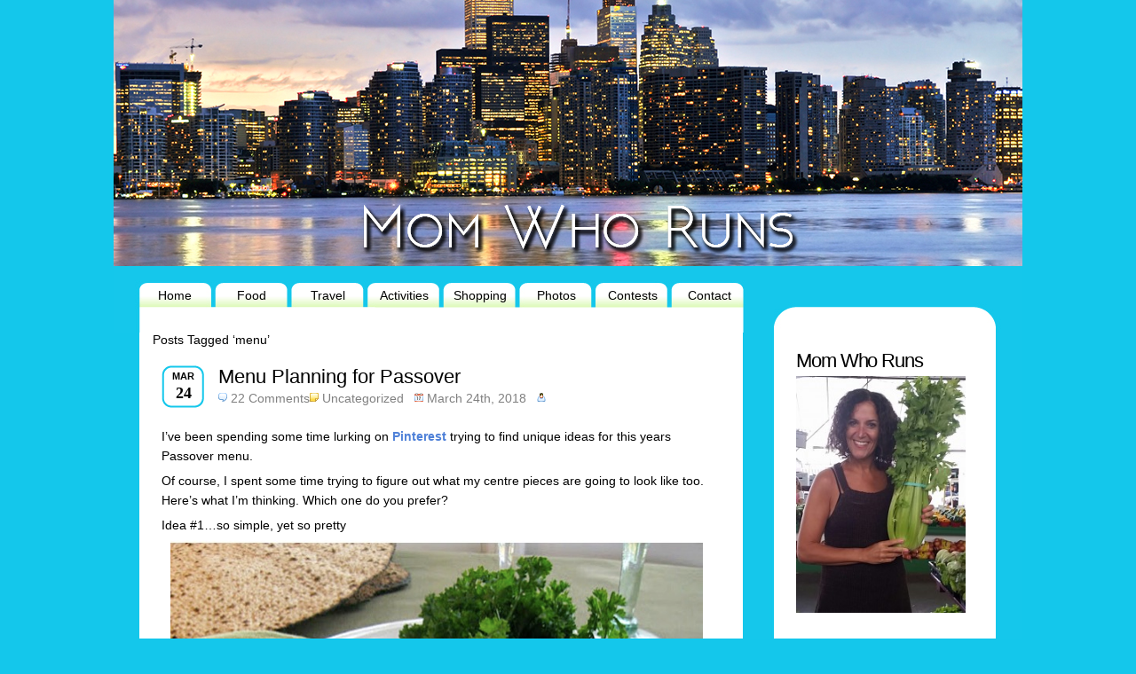

--- FILE ---
content_type: text/html; charset=UTF-8
request_url: https://momwhoruns.com/tag/menu/
body_size: 22469
content:
<!DOCTYPE html PUBLIC "-//W3C//DTD XHTML 1.0 Transitional//EN" "http://www.w3.org/TR/xhtml1/DTD/xhtml1-transitional.dtd">
<html xmlns="http://www.w3.org/1999/xhtml" dir="ltr" lang="en-US"
	prefix="og: https://ogp.me/ns#" >
<head profile="http://gmpg.org/xfn/11">
<meta http-equiv="Content-Type" content="text/html; charset=UTF-8" />

<style type="text/css" media="screen">@import url( https://momwhoruns.com/wp-content/themes/sthblue/style.css );</style>
<!--[if lt IE 7]>
<link rel="stylesheet" type="text/css" media="all" href="https://momwhoruns.com/wp-content/themes/sthblue/ie.css" />
<![endif]-->
<!--[if lt IE 7]>
<script type="text/javascript" src="https://momwhoruns.com/wp-content/themes/sthblue/js/pngfix.js"></script>
<![endif]-->
<link rel="alternate" type="application/rss+xml" title="RSS 2.0 - all posts" href="https://momwhoruns.com/feed/" />
<link rel="alternate" type="application/rss+xml" title="RSS 2.0 - all comments" href="https://momwhoruns.com/comments/feed/" />
<link rel="pingback" href="https://momwhoruns.com/xmlrpc.php" />

		<!-- All in One SEO 4.2.4 - aioseo.com -->
		<title>menu | Momwhoruns</title>
		<meta name="robots" content="max-image-preview:large" />
		<link rel="canonical" href="https://momwhoruns.com/tag/menu/" />
		<link rel="next" href="https://momwhoruns.com/tag/menu/page/2/" />
		<meta name="generator" content="All in One SEO (AIOSEO) 4.2.4 " />
		<script type="application/ld+json" class="aioseo-schema">
			{"@context":"https:\/\/schema.org","@graph":[{"@type":"WebSite","@id":"https:\/\/momwhoruns.com\/#website","url":"https:\/\/momwhoruns.com\/","name":"Momwhoruns","description":"Food & Lifestyle Blog","inLanguage":"en-US","publisher":{"@id":"https:\/\/momwhoruns.com\/#organization"}},{"@type":"Organization","@id":"https:\/\/momwhoruns.com\/#organization","name":"Momwhoruns","url":"https:\/\/momwhoruns.com\/"},{"@type":"BreadcrumbList","@id":"https:\/\/momwhoruns.com\/tag\/menu\/#breadcrumblist","itemListElement":[{"@type":"ListItem","@id":"https:\/\/momwhoruns.com\/#listItem","position":1,"item":{"@type":"WebPage","@id":"https:\/\/momwhoruns.com\/","name":"Home","description":"Mom Who Runs shares information regarding Food, Travel, Activities and Sales in the Toronto Area.","url":"https:\/\/momwhoruns.com\/"},"nextItem":"https:\/\/momwhoruns.com\/tag\/menu\/#listItem"},{"@type":"ListItem","@id":"https:\/\/momwhoruns.com\/tag\/menu\/#listItem","position":2,"item":{"@type":"WebPage","@id":"https:\/\/momwhoruns.com\/tag\/menu\/","name":"menu","url":"https:\/\/momwhoruns.com\/tag\/menu\/"},"previousItem":"https:\/\/momwhoruns.com\/#listItem"}]},{"@type":"CollectionPage","@id":"https:\/\/momwhoruns.com\/tag\/menu\/#collectionpage","url":"https:\/\/momwhoruns.com\/tag\/menu\/","name":"menu | Momwhoruns","inLanguage":"en-US","isPartOf":{"@id":"https:\/\/momwhoruns.com\/#website"},"breadcrumb":{"@id":"https:\/\/momwhoruns.com\/tag\/menu\/#breadcrumblist"}}]}
		</script>
		<!-- All in One SEO -->

<link rel="alternate" type="application/rss+xml" title="Momwhoruns &raquo; menu Tag Feed" href="https://momwhoruns.com/tag/menu/feed/" />
<style id='wp-img-auto-sizes-contain-inline-css' type='text/css'>
img:is([sizes=auto i],[sizes^="auto," i]){contain-intrinsic-size:3000px 1500px}
/*# sourceURL=wp-img-auto-sizes-contain-inline-css */
</style>
<style id='wp-emoji-styles-inline-css' type='text/css'>

	img.wp-smiley, img.emoji {
		display: inline !important;
		border: none !important;
		box-shadow: none !important;
		height: 1em !important;
		width: 1em !important;
		margin: 0 0.07em !important;
		vertical-align: -0.1em !important;
		background: none !important;
		padding: 0 !important;
	}
/*# sourceURL=wp-emoji-styles-inline-css */
</style>
<style id='wp-block-library-inline-css' type='text/css'>
:root{--wp-block-synced-color:#7a00df;--wp-block-synced-color--rgb:122,0,223;--wp-bound-block-color:var(--wp-block-synced-color);--wp-editor-canvas-background:#ddd;--wp-admin-theme-color:#007cba;--wp-admin-theme-color--rgb:0,124,186;--wp-admin-theme-color-darker-10:#006ba1;--wp-admin-theme-color-darker-10--rgb:0,107,160.5;--wp-admin-theme-color-darker-20:#005a87;--wp-admin-theme-color-darker-20--rgb:0,90,135;--wp-admin-border-width-focus:2px}@media (min-resolution:192dpi){:root{--wp-admin-border-width-focus:1.5px}}.wp-element-button{cursor:pointer}:root .has-very-light-gray-background-color{background-color:#eee}:root .has-very-dark-gray-background-color{background-color:#313131}:root .has-very-light-gray-color{color:#eee}:root .has-very-dark-gray-color{color:#313131}:root .has-vivid-green-cyan-to-vivid-cyan-blue-gradient-background{background:linear-gradient(135deg,#00d084,#0693e3)}:root .has-purple-crush-gradient-background{background:linear-gradient(135deg,#34e2e4,#4721fb 50%,#ab1dfe)}:root .has-hazy-dawn-gradient-background{background:linear-gradient(135deg,#faaca8,#dad0ec)}:root .has-subdued-olive-gradient-background{background:linear-gradient(135deg,#fafae1,#67a671)}:root .has-atomic-cream-gradient-background{background:linear-gradient(135deg,#fdd79a,#004a59)}:root .has-nightshade-gradient-background{background:linear-gradient(135deg,#330968,#31cdcf)}:root .has-midnight-gradient-background{background:linear-gradient(135deg,#020381,#2874fc)}:root{--wp--preset--font-size--normal:16px;--wp--preset--font-size--huge:42px}.has-regular-font-size{font-size:1em}.has-larger-font-size{font-size:2.625em}.has-normal-font-size{font-size:var(--wp--preset--font-size--normal)}.has-huge-font-size{font-size:var(--wp--preset--font-size--huge)}.has-text-align-center{text-align:center}.has-text-align-left{text-align:left}.has-text-align-right{text-align:right}.has-fit-text{white-space:nowrap!important}#end-resizable-editor-section{display:none}.aligncenter{clear:both}.items-justified-left{justify-content:flex-start}.items-justified-center{justify-content:center}.items-justified-right{justify-content:flex-end}.items-justified-space-between{justify-content:space-between}.screen-reader-text{border:0;clip-path:inset(50%);height:1px;margin:-1px;overflow:hidden;padding:0;position:absolute;width:1px;word-wrap:normal!important}.screen-reader-text:focus{background-color:#ddd;clip-path:none;color:#444;display:block;font-size:1em;height:auto;left:5px;line-height:normal;padding:15px 23px 14px;text-decoration:none;top:5px;width:auto;z-index:100000}html :where(.has-border-color){border-style:solid}html :where([style*=border-top-color]){border-top-style:solid}html :where([style*=border-right-color]){border-right-style:solid}html :where([style*=border-bottom-color]){border-bottom-style:solid}html :where([style*=border-left-color]){border-left-style:solid}html :where([style*=border-width]){border-style:solid}html :where([style*=border-top-width]){border-top-style:solid}html :where([style*=border-right-width]){border-right-style:solid}html :where([style*=border-bottom-width]){border-bottom-style:solid}html :where([style*=border-left-width]){border-left-style:solid}html :where(img[class*=wp-image-]){height:auto;max-width:100%}:where(figure){margin:0 0 1em}html :where(.is-position-sticky){--wp-admin--admin-bar--position-offset:var(--wp-admin--admin-bar--height,0px)}@media screen and (max-width:600px){html :where(.is-position-sticky){--wp-admin--admin-bar--position-offset:0px}}
/*wp_block_styles_on_demand_placeholder:696cfb8504a50*/
/*# sourceURL=wp-block-library-inline-css */
</style>
<style id='classic-theme-styles-inline-css' type='text/css'>
/*! This file is auto-generated */
.wp-block-button__link{color:#fff;background-color:#32373c;border-radius:9999px;box-shadow:none;text-decoration:none;padding:calc(.667em + 2px) calc(1.333em + 2px);font-size:1.125em}.wp-block-file__button{background:#32373c;color:#fff;text-decoration:none}
/*# sourceURL=/wp-includes/css/classic-themes.min.css */
</style>
<link rel='stylesheet' id='st-widget-css' href='https://momwhoruns.com/wp-content/plugins/share-this/css/style.css?ver=6.9' type='text/css' media='all' />
<style id='akismet-widget-style-inline-css' type='text/css'>

			.a-stats {
				--akismet-color-mid-green: #357b49;
				--akismet-color-white: #fff;
				--akismet-color-light-grey: #f6f7f7;

				max-width: 350px;
				width: auto;
			}

			.a-stats * {
				all: unset;
				box-sizing: border-box;
			}

			.a-stats strong {
				font-weight: 600;
			}

			.a-stats a.a-stats__link,
			.a-stats a.a-stats__link:visited,
			.a-stats a.a-stats__link:active {
				background: var(--akismet-color-mid-green);
				border: none;
				box-shadow: none;
				border-radius: 8px;
				color: var(--akismet-color-white);
				cursor: pointer;
				display: block;
				font-family: -apple-system, BlinkMacSystemFont, 'Segoe UI', 'Roboto', 'Oxygen-Sans', 'Ubuntu', 'Cantarell', 'Helvetica Neue', sans-serif;
				font-weight: 500;
				padding: 12px;
				text-align: center;
				text-decoration: none;
				transition: all 0.2s ease;
			}

			/* Extra specificity to deal with TwentyTwentyOne focus style */
			.widget .a-stats a.a-stats__link:focus {
				background: var(--akismet-color-mid-green);
				color: var(--akismet-color-white);
				text-decoration: none;
			}

			.a-stats a.a-stats__link:hover {
				filter: brightness(110%);
				box-shadow: 0 4px 12px rgba(0, 0, 0, 0.06), 0 0 2px rgba(0, 0, 0, 0.16);
			}

			.a-stats .count {
				color: var(--akismet-color-white);
				display: block;
				font-size: 1.5em;
				line-height: 1.4;
				padding: 0 13px;
				white-space: nowrap;
			}
		
/*# sourceURL=akismet-widget-style-inline-css */
</style>
<script type="text/javascript" src="https://momwhoruns.com/wp-includes/js/jquery/jquery.min.js?ver=3.7.1" id="jquery-core-js"></script>
<script type="text/javascript" src="https://momwhoruns.com/wp-includes/js/jquery/jquery-migrate.min.js?ver=3.4.1" id="jquery-migrate-js"></script>
<script type="text/javascript" src="https://momwhoruns.com/wp-content/plugins/contact-bank/assets/global/plugins/custom/js/custom.js?ver=6.9" id="contact-bank-bootstrap.js-js"></script>
<link rel="https://api.w.org/" href="https://momwhoruns.com/wp-json/" /><link rel="alternate" title="JSON" type="application/json" href="https://momwhoruns.com/wp-json/wp/v2/tags/1656" /><link rel="EditURI" type="application/rsd+xml" title="RSD" href="https://momwhoruns.com/xmlrpc.php?rsd" />
<meta name="generator" content="WordPress 6.9" />
<script charset="utf-8" type="text/javascript">var switchTo5x=true;</script>
<script charset="utf-8" type="text/javascript" src="http://w.sharethis.com/button/buttons.js"></script>
<script charset="utf-8" type="text/javascript">stLight.options({"publisher":"wp.bd9a9d44-b3bc-46d5-a51c-49a0c6b97004"});var st_type="wordpress4.2.3";</script>
<script charset="utf-8" type="text/javascript" src="http://s.sharethis.com/loader.js"></script>
<script charset="utf-8" type="text/javascript">
var h_options={ "publisher":"wp.bd9a9d44-b3bc-46d5-a51c-49a0c6b97004", "position": "left", "chicklets_params": {"twitter":{"st_via":"@momwhoruns" }, "instagram" :{"st_username":"" } }, "chicklets": { "items": ["facebook", "twitter", "email", "sharethis"] } }
;var st_hover_widget = new sharethis.widgets.hoverbuttons(h_options);
</script>

</head>
<body>
<div id="fb-root"></div>
<script>(function(d, s, id) {
  var js, fjs = d.getElementsByTagName(s)[0];
  if (d.getElementById(id)) return;
  js = d.createElement(s); js.id = id;
  js.src = "//connect.facebook.net/en_US/all.js#xfbml=1";
  fjs.parentNode.insertBefore(js, fjs);
}(document, 'script', 'facebook-jssdk'));</script>

<!-- wrap START -->
<div id="wrap">

<!-- container START -->
<div id="container">
   
<!-- header START -->
<div id="header" >
   <div id="caption">
		<a href="https://momwhoruns.com/"><img src="http://www.momwhoruns.com/wp-content/themes/sthblue/images/spacer.gif" width="1000" height="300" border="1" /></a>
		
	</div>

	<div class="fixed"></div>
</div>

<!-- navigation START -->
<div id="navigation">
<div class="NavLinks"">
<ul> 
        <li><a class="menuButton" href="http://www.momwhoruns.com/">Home</a></li> 
	<li><a class="menuButton" href="http://www.momwhoruns.com/category/food/">Food</a></li>
        <li><a class="menuButton" href="http://www.momwhoruns.com/category/travel/">Travel</a></li>
	<li><a class="menuButton" href="http://www.momwhoruns.com/category/activities/">Activities</a></li>
	<li><a class="menuButton" href="http://www.momwhoruns.com/category/shopping/">Shopping</a></li>
	<li><a class="menuButton" href="http://www.momwhoruns.com/category/photos/">Photos</a></li>
	<li><a class="menuButton" href="http://www.momwhoruns.com/category/contests/">Contests</a></li>
	<li><a class="menuButton" href="http://www.momwhoruns.com/categor/about/">Contact</a></li>
</ul> 

</div> 
  
</div>
<!-- navigation END -->
<!-- sidebar START -->

<div id="sidebar-wrapper">
	<div id="sidebar-holder">
    <div id="sidebar" align="left">
	
  </div>
      
        
        <div id="media_image-5" class="sidebar-box widget_media_image"><h2>Mom Who Runs</h2><img width="191" height="267" src="https://momwhoruns.com/wp-content/uploads/2010/09/vicky-celery.jpg" class="image wp-image-10237 alignnone attachment-200x267 size-200x267" alt="" style="max-width: 100%; height: auto;" decoding="async" fetchpriority="high" srcset="https://momwhoruns.com/wp-content/uploads/2010/09/vicky-celery.jpg 700w, https://momwhoruns.com/wp-content/uploads/2010/09/vicky-celery-215x300.jpg 215w" sizes="(max-width: 191px) 100vw, 191px" /></div><div id="text-6" class="sidebar-box widget_text">			<div class="textwidget"><br><br>
<a href="http://http://www.hyundaicanada.com/" target="_blank"><img src="http://momwhoruns.com/wp-content/uploads/2014/05/DriveSquad_HyundaiBadge_en.jpg" width="140px"><br/><br/>Hyundai Drive Squad</a><br/><br/>
</div>
		</div><div id="media_image-2" class="sidebar-box widget_media_image"><a href="http://labamboche.ca" target="_blank"><img width="91" height="92" src="https://momwhoruns.com/wp-content/uploads/2013/02/labamlogo2.png" class="image wp-image-5664 aligncenter attachment-full size-full" alt="La Bamboche " style="max-width: 100%; height: auto;" decoding="async" /></a></div></div>
<img src="http://www.momwhoruns.com/wp-content/themes/sthblue/images/SidebarBottom.jpg">
</div>


<!-- sidebar END --><!-- content START -->
<div id="content">

   <!-- main START -->
	<div id="main">

   <div class="posttitle">
	
		Posts Tagged &#8216;menu&#8217;	</p>
	</div>

	<div class="post" id="post-12129">
		<div class="posttime"><div class="m">Mar</div><div class="d">24</div></div>
<div class="posttitle">
<h2><a href="https://momwhoruns.com/menu-planning-for-passover/" title="Menu Planning for Passover" rel="bookmark">Menu Planning for Passover</a></h2>
<p class="postmeta"><span class="comment"><a href="https://momwhoruns.com/menu-planning-for-passover/#comments">22 Comments</a></span><span class="category"><a href="https://momwhoruns.com/category/uncategorized/" rel="category tag">Uncategorized</a></span><span class="date">March 24th, 2018</span><span class="author"></span></p></div>
		<div><p></p></div>
			<div class="content"><br>
			<p>I&#8217;ve been spending some time lurking on <a href="https://www.pinterest.ca/momwhoruns/passover/"><strong>Pinterest</strong></a> trying to find unique ideas for this years Passover menu.</p>
<p>Of course, I spent some time trying to figure out what my centre pieces are going to look like too. Here&#8217;s what I&#8217;m thinking. Which one do you prefer?</p>
<p>Idea #1&#8230;so simple, yet so pretty</p>
<p><img decoding="async" class="aligncenter size-full wp-image-12132" src="http://momwhoruns.com/wp-content/uploads/2018/03/passover-parsley.jpg" alt="" width="701" height="492" srcset="https://momwhoruns.com/wp-content/uploads/2018/03/passover-parsley.jpg 701w, https://momwhoruns.com/wp-content/uploads/2018/03/passover-parsley-300x211.jpg 300w" sizes="(max-width: 701px) 100vw, 701px" /></p>
<p>Idea #2&#8230;.Love this idea</p>
<p><img decoding="async" class="aligncenter size-full wp-image-12133" src="http://momwhoruns.com/wp-content/uploads/2018/03/passover-vases.jpg" alt="" width="597" height="592" srcset="https://momwhoruns.com/wp-content/uploads/2018/03/passover-vases.jpg 597w, https://momwhoruns.com/wp-content/uploads/2018/03/passover-vases-150x150.jpg 150w, https://momwhoruns.com/wp-content/uploads/2018/03/passover-vases-300x297.jpg 300w" sizes="(max-width: 597px) 100vw, 597px" /></p>
<p>Idea #3&#8230;I actually have a chalkboard runner to use as the &#8220;seder plate&#8221; and love the idea of using empty egg shells as a vase! How cute?</p>
<p><img loading="lazy" decoding="async" class="aligncenter wp-image-12134" src="http://momwhoruns.com/wp-content/uploads/2018/03/Screen-Shot-2018-03-24-at-5.09.56-PM.png" alt="" width="600" height="464" srcset="https://momwhoruns.com/wp-content/uploads/2018/03/Screen-Shot-2018-03-24-at-5.09.56-PM.png 733w, https://momwhoruns.com/wp-content/uploads/2018/03/Screen-Shot-2018-03-24-at-5.09.56-PM-300x232.png 300w" sizes="auto, (max-width: 600px) 100vw, 600px" /></p>
<p>As for the menu, here&#8217;s what I&#8217;m planning on serving. Warning: this is not a traditional Passover menu<strong><em> at all</em> </strong>but I&#8217;m ok with that and I hope my guests are to.</p>
<p>-Sweet Potato Rounds with a Beet Puree and topped with a Walnut (totally made this up. Its not from Pinterest (for a change). I made them a few weeks ago and it&#8217;s a winner.</p>
<p><img loading="lazy" decoding="async" class="aligncenter wp-image-12136" src="http://momwhoruns.com/wp-content/uploads/2018/03/passover-rounds.jpg" alt="" width="500" height="361" srcset="https://momwhoruns.com/wp-content/uploads/2018/03/passover-rounds.jpg 671w, https://momwhoruns.com/wp-content/uploads/2018/03/passover-rounds-300x217.jpg 300w" sizes="auto, (max-width: 500px) 100vw, 500px" /></p>
<p>&nbsp;</p>
<p>&#8211;<a href="http://www.cupcakeproject.com/2012/03/matzoh-brei-cupcakes-for-passover.html"><strong>Matza Brei Cupcake</strong></a>s stuffed with ??????.  Cant decide &#8211; it might be stuffed with mashed potatoes or a mushroom medley. I&#8217;m  hoping that this idea works. If I get a chance this week I might test it out!</p>
<p><img loading="lazy" decoding="async" class="aligncenter size-full wp-image-12139" src="http://momwhoruns.com/wp-content/uploads/2018/03/passover-cupcakes.jpg" alt="" width="363" height="508" srcset="https://momwhoruns.com/wp-content/uploads/2018/03/passover-cupcakes.jpg 363w, https://momwhoruns.com/wp-content/uploads/2018/03/passover-cupcakes-214x300.jpg 214w" sizes="auto, (max-width: 363px) 100vw, 363px" /></p>
<p>-Yottam Ottelenghi&#8217;s <a href="http://www.bestofvegan.com/vegan-recipe-542/"><strong>Aubergine &amp; Herb Salad with Garlic Yogurt Dressing</strong></a></p>
<p>&#8211;<a href="http://www.inpraiseofleftovers.com/blog/2009/7/7/salmon-with-apricot-basil-salsa.html"><strong>Salmon with an Apricot Basil Salsa</strong></a></p>
<p>-Yottam Ottolenghi&#8217;s <a href="https://ottolenghi.co.uk/butternut-squash-with-ginger-tomatoes-and-lime-yoghurt-shop"><strong>Butternut Squash w/Gingered Tomatoes and Lime</strong></a></p>
<p>-Yottam Ottolenghi&#8217;s <a href="https://ottolenghi.co.uk/tomatoes-with-sumac-onions-and-pine-nuts-shop"><strong>Tomatoes with Sumac Onion and Pinenuts</strong></a></p>
<p>Dessert: Matza Smores and Fresh Fruit</p>
<p>I know. I know &#8211; the menu is heavy on Yottam Ottolenghi&#8217;s recipes but I couldn&#8217;t help it. His veggie recipes sound amazing.</p>
<p>I&#8217;m excited to head to my storage unit and dig out my grandmother&#8217;s china that I always use for the seder. There&#8217;s something about using her china that makes this holiday extra special for me.</p>
<p>So excited to share this holiday with family and friends. We are also hosting a couple that we&#8217;ve never met as part of an initiative with <a href="http://www.cityshul.com"><strong>City Shul</strong></a> that no one is alone on the holidays.</p>
<p>Happy Cooking and Happy Passover and Happy Easter too!!</p>

<div class="jwsharethis">
Share this: 
<br />
<a href="mailto:?subject=Menu%20Planning%20for%20Passover&amp;body=https%3A%2F%2Fmomwhoruns.com%2Fmenu-planning-for-passover%2F">
<img decoding="async" src="https://momwhoruns.com/wp-content/plugins/jw-share-this/email.png" alt="Share this page via Email" />
</a>
<a target="_blank" href="http://www.stumbleupon.com/submit?url=https%3A%2F%2Fmomwhoruns.com%2Fmenu-planning-for-passover%2F&amp;title=Menu+Planning+for+Passover">
<img decoding="async" src="https://momwhoruns.com/wp-content/plugins/jw-share-this/su.png" alt="Share this page via Stumble Upon" />
</a>
<a target="_blank" href="http://digg.com/submit?url=https%3A%2F%2Fmomwhoruns.com%2Fmenu-planning-for-passover%2F&amp;title=Menu+Planning+for+Passover">
<img decoding="async" src="https://momwhoruns.com/wp-content/plugins/jw-share-this/digg.png" alt="Share this page via Digg this" />
</a>
<a target="_blank" href="http://www.facebook.com/sharer.php?u=https%3A%2F%2Fmomwhoruns.com%2Fmenu-planning-for-passover%2F&amp;t=Menu+Planning+for+Passover">
<img decoding="async" src="https://momwhoruns.com/wp-content/plugins/jw-share-this/fb.png" alt="Share this page via Facebook" />
</a>
<a target="_blank" href="http://twitter.com/intent/tweet?text=I+like+https%3A%2F%2Fmomwhoruns.com%2Fmenu-planning-for-passover%2F&amp;title=Menu+Planning+for+Passover">
<img decoding="async" src="https://momwhoruns.com/wp-content/plugins/jw-share-this/twitter.png" alt="Share this page via Twitter" />
</a>
</div>
<p class="no-break"><span class='st_facebook_large' st_title='Menu Planning for Passover' st_url='https://momwhoruns.com/menu-planning-for-passover/'></span><span st_via='@momwhoruns' st_username='@momwhoruns' class='st_twitter_large' st_title='Menu Planning for Passover' st_url='https://momwhoruns.com/menu-planning-for-passover/'></span><span class='st_email_large' st_title='Menu Planning for Passover' st_url='https://momwhoruns.com/menu-planning-for-passover/'></span><span class='st_sharethis_large' st_title='Menu Planning for Passover' st_url='https://momwhoruns.com/menu-planning-for-passover/'></span></p>			<div class="fixed"></div>
		</div>
		<p class="tags"> <a href="https://momwhoruns.com/tag/city-shul/" rel="tag">City Shul</a>, <a href="https://momwhoruns.com/tag/family/" rel="tag">family</a>, <a href="https://momwhoruns.com/tag/friends/" rel="tag">friends</a>, <a href="https://momwhoruns.com/tag/jewish/" rel="tag">Jewish</a>, <a href="https://momwhoruns.com/tag/menu/" rel="tag">menu</a>, <a href="https://momwhoruns.com/tag/ottolenghi/" rel="tag">Ottolenghi</a>, <a href="https://momwhoruns.com/tag/passover/" rel="tag">Passover</a>, <a href="https://momwhoruns.com/tag/pinterest/" rel="tag">Pinterest</a> </p>
	</div>
	<div class="post" id="post-11957">
		<div class="posttime"><div class="m">Sep</div><div class="d">19</div></div>
<div class="posttitle">
<h2><a href="https://momwhoruns.com/rosh-hashana-menu-2017/" title="Rosh Hashana Menu 2017" rel="bookmark">Rosh Hashana Menu 2017</a></h2>
<p class="postmeta"><span class="comment"><a href="https://momwhoruns.com/rosh-hashana-menu-2017/#respond">No comments</a></span><span class="category"><a href="https://momwhoruns.com/category/food/" rel="category tag">Food</a></span><span class="date">September 19th, 2017</span><span class="author"></span></p></div>
		<div><p></p></div>
			<div class="content"><br>
			<p>It&#8217;s that time of year again!</p>
<p>The Jewish New Year begins on Wednesday night however for many of us, we were thinking about &#8220;THE MENU&#8221; weeks ago!</p>
<p>Of course, when I think of the word &#8220;MENU&#8221;, I automatically think of &#8220;PINTEREST&#8221;.</p>
<p>I was super organized and even created a <a href="https://www.pinterest.se/momwhoruns/"><strong>Rosh Hashanah 2017 Board</strong></a> so I could pin all the recipes and table settings that interested me.</p>
<p><img loading="lazy" decoding="async" class="aligncenter size-full wp-image-11958" src="http://momwhoruns.com/wp-content/uploads/2017/09/new-year-pinterest.jpg" alt="" width="314" height="276" srcset="https://momwhoruns.com/wp-content/uploads/2017/09/new-year-pinterest.jpg 314w, https://momwhoruns.com/wp-content/uploads/2017/09/new-year-pinterest-300x264.jpg 300w" sizes="auto, (max-width: 314px) 100vw, 314px" />After pinning 18 different ideas, I narrowed it down. Here&#8217;s the final menu:</p>
<ul>
<li>Tomato Soup with Homemade Croutons and Parmesan (sorry no recipe)</li>
<li>Pan Seared Salmon with Sun Dried Tomato Cream Sauce (click <a href="http://www.eatwell101.com/pan-seared-salmon-recipe"><strong>here</strong></a> for recipe)</li>
<li>Green Beans with Chestnuts, Pomegranates and Lemony Tahini (click <a href="https://mayihavethatrecipe.com/warm-green-beans-with-chestnuts-pomegranates-lemony-tahini/"><strong>here</strong> </a>for recipe)</li>
<li>Sweet Fragrant Rosh Hoshana Rice (click <a href="http://www.myjewishlearning.com/the-nosher/sephardic-jeweled-rosh-hashanah-rice/"><strong>here</strong> </a>for recipe)</li>
<li>Carrot Salad with Tahini and Crisped Chickpeas. (click <a href="https://smittenkitchen.com/2014/05/carrot-salad-with-tahini-and-crisped-chickpeas/">here</a> for recipe)</li>
<li>Dessert: Blooming Apples with Vanilla Ice cream</li>
</ul>
<p>This Ethiopian tahini that I bought in Israel is going to be put to good use!!</p>
<p><img loading="lazy" decoding="async" class="aligncenter wp-image-11963" src="http://momwhoruns.com/wp-content/uploads/2017/09/rosh-tahini-2-768x1024.jpg" alt="" width="600" height="800" srcset="https://momwhoruns.com/wp-content/uploads/2017/09/rosh-tahini-2-768x1024.jpg 768w, https://momwhoruns.com/wp-content/uploads/2017/09/rosh-tahini-2-225x300.jpg 225w" sizes="auto, (max-width: 600px) 100vw, 600px" /></p>
<p>Seeing as it&#8217;s traditional to serve apples with honey, I&#8217;m going to serve this amazing <a href="https://www.africanbronzehoney.com"><strong>African Bronze honey</strong></a> that I just discovered at the <a href="https://chfa.ca/en/tradeshows/chfa-east.html"><strong>CHFA show.</strong></a> This honey is so flavourful and I have no doubt that my guests are going to love it too.</p>
<p><img loading="lazy" decoding="async" class="aligncenter wp-image-11961" src="http://momwhoruns.com/wp-content/uploads/2017/09/rosh-honey-768x1024.jpg" alt="" width="600" height="800" srcset="https://momwhoruns.com/wp-content/uploads/2017/09/rosh-honey-768x1024.jpg 768w, https://momwhoruns.com/wp-content/uploads/2017/09/rosh-honey-225x300.jpg 225w" sizes="auto, (max-width: 600px) 100vw, 600px" /></p>
<p>As for the table, <a href="https://www.pinterest.se/momwhoruns/"><strong>Pinterest</strong> </a>provided me with inspiration once again.</p>
<p><strong><img loading="lazy" decoding="async" class="aligncenter wp-image-11960" src="http://momwhoruns.com/wp-content/uploads/2017/09/rosh-table-1024x768.jpg" alt="" width="600" height="450" srcset="https://momwhoruns.com/wp-content/uploads/2017/09/rosh-table-1024x768.jpg 1024w, https://momwhoruns.com/wp-content/uploads/2017/09/rosh-table-300x225.jpg 300w, https://momwhoruns.com/wp-content/uploads/2017/09/rosh-table-768x576.jpg 768w" sizes="auto, (max-width: 600px) 100vw, 600px" /></strong>Wishing everyone who celebrates, a Happy and Healthy New Year.</p>

<div class="jwsharethis">
Share this: 
<br />
<a href="mailto:?subject=Rosh%20Hashana%20Menu%202017&amp;body=https%3A%2F%2Fmomwhoruns.com%2Frosh-hashana-menu-2017%2F">
<img decoding="async" src="https://momwhoruns.com/wp-content/plugins/jw-share-this/email.png" alt="Share this page via Email" />
</a>
<a target="_blank" href="http://www.stumbleupon.com/submit?url=https%3A%2F%2Fmomwhoruns.com%2Frosh-hashana-menu-2017%2F&amp;title=Rosh+Hashana+Menu+2017">
<img decoding="async" src="https://momwhoruns.com/wp-content/plugins/jw-share-this/su.png" alt="Share this page via Stumble Upon" />
</a>
<a target="_blank" href="http://digg.com/submit?url=https%3A%2F%2Fmomwhoruns.com%2Frosh-hashana-menu-2017%2F&amp;title=Rosh+Hashana+Menu+2017">
<img decoding="async" src="https://momwhoruns.com/wp-content/plugins/jw-share-this/digg.png" alt="Share this page via Digg this" />
</a>
<a target="_blank" href="http://www.facebook.com/sharer.php?u=https%3A%2F%2Fmomwhoruns.com%2Frosh-hashana-menu-2017%2F&amp;t=Rosh+Hashana+Menu+2017">
<img decoding="async" src="https://momwhoruns.com/wp-content/plugins/jw-share-this/fb.png" alt="Share this page via Facebook" />
</a>
<a target="_blank" href="http://twitter.com/intent/tweet?text=I+like+https%3A%2F%2Fmomwhoruns.com%2Frosh-hashana-menu-2017%2F&amp;title=Rosh+Hashana+Menu+2017">
<img decoding="async" src="https://momwhoruns.com/wp-content/plugins/jw-share-this/twitter.png" alt="Share this page via Twitter" />
</a>
</div>
<p class="no-break"><span class='st_facebook_large' st_title='Rosh Hashana Menu 2017' st_url='https://momwhoruns.com/rosh-hashana-menu-2017/'></span><span st_via='@momwhoruns' st_username='@momwhoruns' class='st_twitter_large' st_title='Rosh Hashana Menu 2017' st_url='https://momwhoruns.com/rosh-hashana-menu-2017/'></span><span class='st_email_large' st_title='Rosh Hashana Menu 2017' st_url='https://momwhoruns.com/rosh-hashana-menu-2017/'></span><span class='st_sharethis_large' st_title='Rosh Hashana Menu 2017' st_url='https://momwhoruns.com/rosh-hashana-menu-2017/'></span></p>			<div class="fixed"></div>
		</div>
		<p class="tags"> <a href="https://momwhoruns.com/tag/african-bronze-honey/" rel="tag">African Bronze Honey</a>, <a href="https://momwhoruns.com/tag/food-2/" rel="tag">food</a>, <a href="https://momwhoruns.com/tag/jewish-new-year/" rel="tag">Jewish New Year</a>, <a href="https://momwhoruns.com/tag/menu/" rel="tag">menu</a>, <a href="https://momwhoruns.com/tag/menu-planning/" rel="tag">Menu Planning</a>, <a href="https://momwhoruns.com/tag/pinterest/" rel="tag">Pinterest</a>, <a href="https://momwhoruns.com/tag/rice/" rel="tag">rice</a>, <a href="https://momwhoruns.com/tag/salmon/" rel="tag">salmon</a>, <a href="https://momwhoruns.com/tag/smitten-kitchen/" rel="tag">Smitten Kitchen</a> </p>
	</div>
	<div class="post" id="post-11798">
		<div class="posttime"><div class="m">May</div><div class="d">28</div></div>
<div class="posttitle">
<h2><a href="https://momwhoruns.com/pancake-skewers/" title="Brunch Ideas!" rel="bookmark">Brunch Ideas!</a></h2>
<p class="postmeta"><span class="comment"><a href="https://momwhoruns.com/pancake-skewers/#respond">No comments</a></span><span class="category"><a href="https://momwhoruns.com/category/food/" rel="category tag">Food</a></span><span class="date">May 28th, 2017</span><span class="author"></span></p></div>
		<div><p></p></div>
			<div class="content"><br>
			<p>Every once in a while I have the urge to host a brunch. But I&#8217;m pretty sure I have <a href="http://www.pinterest.com"><strong>Pinterest</strong> </a>to blame as I&#8217;d seen some recipes that captured my attention. Next thing  you know, I&#8217;m planning a brunch!</p>
<p>The table looked like this.</p>
<p><img loading="lazy" decoding="async" class="aligncenter wp-image-11800" src="http://momwhoruns.com/wp-content/uploads/2017/05/brunch-table2-1024x768.jpg" alt="brunch - table2" width="600" height="450" srcset="https://momwhoruns.com/wp-content/uploads/2017/05/brunch-table2-1024x768.jpg 1024w, https://momwhoruns.com/wp-content/uploads/2017/05/brunch-table2-300x225.jpg 300w, https://momwhoruns.com/wp-content/uploads/2017/05/brunch-table2-768x576.jpg 768w" sizes="auto, (max-width: 600px) 100vw, 600px" /></p>
<p>I was pretty happy with the menu I selected, so today I will share two recipes with you. Deal?</p>
<p>Recipe #1<strong>: Mini Pancake Kebabs </strong>(original recipe can be found <a href="https://www.tablespoon.com/recipes/nutella-mini-pancake-kabobs/16e84ab3-970b-469b-9d1a-615de9ad2c4b?utm_source=pinterest&amp;utm_medium=social&amp;utm_content=brunch&amp;utm_campaign=pancake+kabobs&amp;crlt.pid=camp.h0ngmmwkbdpc"><strong>here</strong></a>)</p>
<p><img loading="lazy" decoding="async" class="aligncenter wp-image-11801" src="http://momwhoruns.com/wp-content/uploads/2017/05/brunch-ingredients-1024x768.jpg" alt="brunch - ingredients" width="1024" height="768" srcset="https://momwhoruns.com/wp-content/uploads/2017/05/brunch-ingredients-1024x768.jpg 1024w, https://momwhoruns.com/wp-content/uploads/2017/05/brunch-ingredients-300x225.jpg 300w, https://momwhoruns.com/wp-content/uploads/2017/05/brunch-ingredients-768x576.jpg 768w" sizes="auto, (max-width: 1024px) 100vw, 1024px" /></p>
<p>Here&#8217;s a formal list of what you need:</p>
<p>-skewers</p>
<p>-2 bananas slices</p>
<p>-about 6 strawberries sliced</p>
<p>-your favourite recipe for pancakes. I must admit making tiny pancakes was a bit challenging!</p>
<p>Nutella or dulce leche</p>
<p><strong>Instructions:</strong></p>
<ol>
<li>Spread nutella or dulce leche on each pancake.</li>
<li>Take a skewer and insert the tiny pancake, then a sliced strawberry and then a sliced banana.</li>
<li>Repeat!</li>
</ol>
<p>Final Result:</p>
<p><img loading="lazy" decoding="async" class="aligncenter wp-image-11811" src="http://momwhoruns.com/wp-content/uploads/2017/05/brunch-pancakes-final-1024x811.jpg" alt="brunch - pancakes final" width="600" height="475" srcset="https://momwhoruns.com/wp-content/uploads/2017/05/brunch-pancakes-final-1024x811.jpg 1024w, https://momwhoruns.com/wp-content/uploads/2017/05/brunch-pancakes-final-300x237.jpg 300w, https://momwhoruns.com/wp-content/uploads/2017/05/brunch-pancakes-final-768x608.jpg 768w" sizes="auto, (max-width: 600px) 100vw, 600px" /></p>
<p>Recipe #2: <strong>Granola Breakfast Pizza</strong> (original recipe can be found <a href="https://tipbuzz.com/granola-breakfast-pizza/"><strong>here</strong></a>)</p>
<p>Once again, all you need is a few ingredients:</p>
<p><img loading="lazy" decoding="async" class="aligncenter size-large wp-image-11803" src="http://momwhoruns.com/wp-content/uploads/2017/05/brunch-pizza-ingredients-1024x919.jpg" alt="brunch - pizza ingredients" width="1024" height="919" srcset="https://momwhoruns.com/wp-content/uploads/2017/05/brunch-pizza-ingredients-1024x919.jpg 1024w, https://momwhoruns.com/wp-content/uploads/2017/05/brunch-pizza-ingredients-300x269.jpg 300w, https://momwhoruns.com/wp-content/uploads/2017/05/brunch-pizza-ingredients-768x689.jpg 768w" sizes="auto, (max-width: 1024px) 100vw, 1024px" /></p>
<div hidden=""><img loading="lazy" decoding="async" src="&quot;https://pagead2.googlesyndication.com/pagead/gen_204?id=xbid&amp;dbm_b=AKAmf-Bu3uWF1wCVEbJajEB-uGJ-y8JPnNgzpVnmG-xPatezwTYh3e2LgGhMjKcNpuWXUHOqo42KpC3KUgcKR0R2vcTBTK62YFEhDT07xdHpyhTV8jQRgfY&quot;" alt="&quot;&quot;" width="1" height="1" border="0" /></div>
<div>
<div style="&quot;position: relative;">
<div id="&quot;DfaVisibilityIdentifier_274749567&quot;" class="&quot;GoogleActiveViewClass&quot;">Specifically you need:</div>
<div class="&quot;GoogleActiveViewClass&quot;"></div>
<div class="&quot;GoogleActiveViewClass&quot;">3 cups of Granola</div>
<div class="&quot;GoogleActiveViewClass&quot;">1 cup of Greek Yogurt (its important that its thick yoghurt)</div>
<div class="&quot;GoogleActiveViewClass&quot;">1 cup of peanut butter</div>
<div class="&quot;GoogleActiveViewClass&quot;">1/2 tbsp of cinnamon</div>
<div class="&quot;GoogleActiveViewClass&quot;">
<p>1/2 cup of sliced almonds</p>
</div>
<div class="&quot;GoogleActiveViewClass&quot;"><strong>Instructions:</strong></div>
<div class="&quot;GoogleActiveViewClass&quot;">1 Mix the granola and peanut butter in a bowl</div>
<div class="&quot;GoogleActiveViewClass&quot;"></div>
<div class="&quot;GoogleActiveViewClass&quot;"><img loading="lazy" decoding="async" class="aligncenter wp-image-11804" src="http://momwhoruns.com/wp-content/uploads/2017/05/brunch-pizza-granola-768x1024.jpg" alt="brunch - pizza granola" width="600" height="800" srcset="https://momwhoruns.com/wp-content/uploads/2017/05/brunch-pizza-granola-768x1024.jpg 768w, https://momwhoruns.com/wp-content/uploads/2017/05/brunch-pizza-granola-225x300.jpg 225w" sizes="auto, (max-width: 600px) 100vw, 600px" /></div>
<div class="&quot;GoogleActiveViewClass&quot;"></div>
<div class="&quot;GoogleActiveViewClass&quot;">2. Line parchment paper in a dish, and then spoon the mixture into it.</div>
<div class="&quot;GoogleActiveViewClass&quot;"></div>
<div class="&quot;GoogleActiveViewClass&quot;"><img loading="lazy" decoding="async" class="aligncenter wp-image-11805" src="http://momwhoruns.com/wp-content/uploads/2017/05/brunch-granola-in-plate-768x1024.jpg" alt="brunch - granola in plate" width="600" height="800" srcset="https://momwhoruns.com/wp-content/uploads/2017/05/brunch-granola-in-plate-768x1024.jpg 768w, https://momwhoruns.com/wp-content/uploads/2017/05/brunch-granola-in-plate-225x300.jpg 225w" sizes="auto, (max-width: 600px) 100vw, 600px" /></div>
<div class="&quot;GoogleActiveViewClass&quot;"></div>
<div class="&quot;GoogleActiveViewClass&quot;">3. Place in the fridge for an hour or the freezer for 20 minutes. Note: I made the base a day in advance and kept it in the freezer overnight. You want to make sure that the base sticks together!!</div>
<div class="&quot;GoogleActiveViewClass&quot;"></div>
<div class="&quot;GoogleActiveViewClass&quot;">4. Remove from pan and place on your serving dish. Spread greek yogurt (the thicker the better) on top of the granola mixture.</div>
</div>
</div>
<div class="&quot;GoogleActiveViewClass&quot;"> <img loading="lazy" decoding="async" class="aligncenter wp-image-11807" src="http://momwhoruns.com/wp-content/uploads/2017/05/brunch-pizzayogurt-1024x768.jpg" alt="brunch - pizza:yogurt" width="600" height="450" srcset="https://momwhoruns.com/wp-content/uploads/2017/05/brunch-pizzayogurt-1024x768.jpg 1024w, https://momwhoruns.com/wp-content/uploads/2017/05/brunch-pizzayogurt-300x225.jpg 300w, https://momwhoruns.com/wp-content/uploads/2017/05/brunch-pizzayogurt-768x576.jpg 768w" sizes="auto, (max-width: 600px) 100vw, 600px" /></div>
<div class="&quot;GoogleActiveViewClass&quot;">5. Arrange fruit on top. Sprinkle with almonds.</div>
<div class="&quot;GoogleActiveViewClass&quot;"></div>
<div class="&quot;GoogleActiveViewClass&quot;"><img loading="lazy" decoding="async" class="aligncenter wp-image-11808" src="http://momwhoruns.com/wp-content/uploads/2017/05/brunch-pizza-final-1024x768.jpg" alt="brunch - pizza - final" width="600" height="450" srcset="https://momwhoruns.com/wp-content/uploads/2017/05/brunch-pizza-final-1024x768.jpg 1024w, https://momwhoruns.com/wp-content/uploads/2017/05/brunch-pizza-final-300x225.jpg 300w, https://momwhoruns.com/wp-content/uploads/2017/05/brunch-pizza-final-768x576.jpg 768w" sizes="auto, (max-width: 600px) 100vw, 600px" /></div>
<div class="&quot;GoogleActiveViewClass&quot;"></div>
<div class="&quot;GoogleActiveViewClass&quot;">Both menu items were a hit!!</div>
<div class="&quot;GoogleActiveViewClass&quot;"></div>
<div class="&quot;GoogleActiveViewClass&quot;">Stay tuned, as I&#8217;m pretty sure I will be posting another two brunch recipes shortly.</div>
<div class="&quot;GoogleActiveViewClass&quot;"></div>
<div class="&quot;GoogleActiveViewClass&quot;">Hope this blog post inspires you to host a brunch one day soon as well.</div>
<div class="&quot;GoogleActiveViewClass&quot;"></div>
<div class="&quot;GoogleActiveViewClass&quot;">Cheers,</div>
<div class="&quot;GoogleActiveViewClass&quot;">Vicky</div>
<div></div>

<div class="jwsharethis">
Share this: 
<br />
<a href="mailto:?subject=Brunch%20Ideas%21&amp;body=https%3A%2F%2Fmomwhoruns.com%2Fpancake-skewers%2F">
<img decoding="async" src="https://momwhoruns.com/wp-content/plugins/jw-share-this/email.png" alt="Share this page via Email" />
</a>
<a target="_blank" href="http://www.stumbleupon.com/submit?url=https%3A%2F%2Fmomwhoruns.com%2Fpancake-skewers%2F&amp;title=Brunch+Ideas%21">
<img decoding="async" src="https://momwhoruns.com/wp-content/plugins/jw-share-this/su.png" alt="Share this page via Stumble Upon" />
</a>
<a target="_blank" href="http://digg.com/submit?url=https%3A%2F%2Fmomwhoruns.com%2Fpancake-skewers%2F&amp;title=Brunch+Ideas%21">
<img decoding="async" src="https://momwhoruns.com/wp-content/plugins/jw-share-this/digg.png" alt="Share this page via Digg this" />
</a>
<a target="_blank" href="http://www.facebook.com/sharer.php?u=https%3A%2F%2Fmomwhoruns.com%2Fpancake-skewers%2F&amp;t=Brunch+Ideas%21">
<img decoding="async" src="https://momwhoruns.com/wp-content/plugins/jw-share-this/fb.png" alt="Share this page via Facebook" />
</a>
<a target="_blank" href="http://twitter.com/intent/tweet?text=I+like+https%3A%2F%2Fmomwhoruns.com%2Fpancake-skewers%2F&amp;title=Brunch+Ideas%21">
<img decoding="async" src="https://momwhoruns.com/wp-content/plugins/jw-share-this/twitter.png" alt="Share this page via Twitter" />
</a>
</div>
<p class="no-break"><span class='st_facebook_large' st_title='Brunch Ideas!' st_url='https://momwhoruns.com/pancake-skewers/'></span><span st_via='@momwhoruns' st_username='@momwhoruns' class='st_twitter_large' st_title='Brunch Ideas!' st_url='https://momwhoruns.com/pancake-skewers/'></span><span class='st_email_large' st_title='Brunch Ideas!' st_url='https://momwhoruns.com/pancake-skewers/'></span><span class='st_sharethis_large' st_title='Brunch Ideas!' st_url='https://momwhoruns.com/pancake-skewers/'></span></p>			<div class="fixed"></div>
		</div>
		<p class="tags"> <a href="https://momwhoruns.com/tag/brunch/" rel="tag">Brunch</a>, <a href="https://momwhoruns.com/tag/entertaining/" rel="tag">entertaining</a>, <a href="https://momwhoruns.com/tag/granola-breakfast-pizza/" rel="tag">granola breakfast pizza</a>, <a href="https://momwhoruns.com/tag/ideas/" rel="tag">ideas</a>, <a href="https://momwhoruns.com/tag/menu/" rel="tag">menu</a>, <a href="https://momwhoruns.com/tag/mini-pancake-kebab/" rel="tag">mini pancake kebab</a>, <a href="https://momwhoruns.com/tag/pinterest/" rel="tag">Pinterest</a> </p>
	</div>
	<div class="post" id="post-11645">
		<div class="posttime"><div class="m">Mar</div><div class="d">29</div></div>
<div class="posttitle">
<h2><a href="https://momwhoruns.com/passover-and-pinterest/" title="Passover and Pinterest" rel="bookmark">Passover and Pinterest</a></h2>
<p class="postmeta"><span class="comment"><a href="https://momwhoruns.com/passover-and-pinterest/#comments">1 Comment</a></span><span class="category"><a href="https://momwhoruns.com/category/food/" rel="category tag">Food</a></span><span class="date">March 29th, 2017</span><span class="author"></span></p></div>
		<div><p></p></div>
			<div class="content"><br>
			<p>Passover is soon approaching (April 10th to 18th to be exact) and I have no doubt that many of my facebook friends will be busy this Sunday cleaning and cooking (in that order).</p>
<p>It&#8217;s certainly not an easy holiday as it involves a lot of food and entertaining and a list of restrictions.  However I&#8217;m going to share a tip with you to make it easier. It&#8217;s called <a href="https://www.pinterest.com/momwhoruns/"><strong>PINTEREST.</strong></a></p>
<p>I actually created a <a href="https://www.pinterest.com/momwhoruns/"><strong>Passover Board on Pinterest (</strong></a>see bottom left) to help me organize the recipes that I&#8217;m going to attempt to make for the Seder.  Why didn&#8217;t I think of this idea before?</p>
<p><img loading="lazy" decoding="async" class="aligncenter wp-image-11646" src="http://momwhoruns.com/wp-content/uploads/2017/03/passover-pinterst.jpg" alt="passover - pinterst" width="655" height="475" srcset="https://momwhoruns.com/wp-content/uploads/2017/03/passover-pinterst.jpg 655w, https://momwhoruns.com/wp-content/uploads/2017/03/passover-pinterst-300x218.jpg 300w" sizes="auto, (max-width: 655px) 100vw, 655px" /></p>
<p>Here&#8217;s the menu for my Vegetarian Seder that I will be serving on the first night!  (thanks to my Pinterest Passover Board).</p>
<p style="text-align: center;"><a href="https://www.pinterest.com/pin/149604018852575363/"><strong>Arugula Orange Salad with Lemon Ginger Dressing</strong></a></p>
<p style="text-align: center;"><a href="http://www.foodnetwork.ca/recipe/salmon-with-creamy-avocado-dressing/13441/"><strong>Salmon with Creamy Avocado Sauce</strong></a></p>
<p style="text-align: center;"><a href="https://www.pinterest.com/pin/504051383264909894/"><strong>Matzo Stuffed Herbed Tomatoes</strong></a></p>
<p style="text-align: center;"><a href="https://www.deliciousobsessions.com/2013/07/garlic-herb-cauliflower-rice-cauli-rice/"><strong>Garlic Herb Cauli-Rice</strong></a></p>
<p style="text-align: center;"><a href="http://mayihavethatrecipe.com/not-just-for-passover-recipes-part-2-spinach-potato-nest-bites/"><strong>Spinach Potato Nests</strong></a></p>
<p style="text-align: center;"><strong>Dessert: Fruit (not making anything that involves a gazillion eggs or matzo meal)</strong></p>
<p style="text-align: left;">As for my table &#8211; I&#8217;m naturally going to use my grandmothers china that I pull out every Passover. But I&#8217;m also going to attempt to make a few of these great &#8220;table decor ideas&#8221; that I found on Pinterest &#8211; not with purple but with burgundy to match the china (of course. LOL). I actually made the idea on the bottom right last year and it was a huge hit.</p>
<p style="text-align: left;"><img loading="lazy" decoding="async" class="aligncenter wp-image-11647" src="http://momwhoruns.com/wp-content/uploads/2017/03/passover-table.jpg" alt="passover - table" width="600" height="628" srcset="https://momwhoruns.com/wp-content/uploads/2017/03/passover-table.jpg 577w, https://momwhoruns.com/wp-content/uploads/2017/03/passover-table-287x300.jpg 287w" sizes="auto, (max-width: 600px) 100vw, 600px" /></p>
<p> Not sure if the matza vase is going to turn out but we will soon find out. Hoping its&#8217; not going to be a #PinterestFail.</p>
<p>Here&#8217;s one more tip to make your Passover Seder easier! I saw this idea on Pinterest a few months ago, and IT WORKS.  Trust me.</p>
<p><img loading="lazy" decoding="async" class="aligncenter wp-image-11654" src="http://momwhoruns.com/wp-content/uploads/2017/03/passover-eggs.jpg" alt="passover eggs" width="600" height="504" srcset="https://momwhoruns.com/wp-content/uploads/2017/03/passover-eggs.jpg 736w, https://momwhoruns.com/wp-content/uploads/2017/03/passover-eggs-300x252.jpg 300w" sizes="auto, (max-width: 600px) 100vw, 600px" /></p>
<p>Wishing all my friends who celebrate Passover, a very meaningful holiday.</p>
<p>Happy Cooking (and Cleaning).</p>
<p>&nbsp;</p>

<div class="jwsharethis">
Share this: 
<br />
<a href="mailto:?subject=Passover%20and%20Pinterest&amp;body=https%3A%2F%2Fmomwhoruns.com%2Fpassover-and-pinterest%2F">
<img decoding="async" src="https://momwhoruns.com/wp-content/plugins/jw-share-this/email.png" alt="Share this page via Email" />
</a>
<a target="_blank" href="http://www.stumbleupon.com/submit?url=https%3A%2F%2Fmomwhoruns.com%2Fpassover-and-pinterest%2F&amp;title=Passover+and+Pinterest">
<img decoding="async" src="https://momwhoruns.com/wp-content/plugins/jw-share-this/su.png" alt="Share this page via Stumble Upon" />
</a>
<a target="_blank" href="http://digg.com/submit?url=https%3A%2F%2Fmomwhoruns.com%2Fpassover-and-pinterest%2F&amp;title=Passover+and+Pinterest">
<img decoding="async" src="https://momwhoruns.com/wp-content/plugins/jw-share-this/digg.png" alt="Share this page via Digg this" />
</a>
<a target="_blank" href="http://www.facebook.com/sharer.php?u=https%3A%2F%2Fmomwhoruns.com%2Fpassover-and-pinterest%2F&amp;t=Passover+and+Pinterest">
<img decoding="async" src="https://momwhoruns.com/wp-content/plugins/jw-share-this/fb.png" alt="Share this page via Facebook" />
</a>
<a target="_blank" href="http://twitter.com/intent/tweet?text=I+like+https%3A%2F%2Fmomwhoruns.com%2Fpassover-and-pinterest%2F&amp;title=Passover+and+Pinterest">
<img decoding="async" src="https://momwhoruns.com/wp-content/plugins/jw-share-this/twitter.png" alt="Share this page via Twitter" />
</a>
</div>
<p class="no-break"><span class='st_facebook_large' st_title='Passover and Pinterest' st_url='https://momwhoruns.com/passover-and-pinterest/'></span><span st_via='@momwhoruns' st_username='@momwhoruns' class='st_twitter_large' st_title='Passover and Pinterest' st_url='https://momwhoruns.com/passover-and-pinterest/'></span><span class='st_email_large' st_title='Passover and Pinterest' st_url='https://momwhoruns.com/passover-and-pinterest/'></span><span class='st_sharethis_large' st_title='Passover and Pinterest' st_url='https://momwhoruns.com/passover-and-pinterest/'></span></p>			<div class="fixed"></div>
		</div>
		<p class="tags"> <a href="https://momwhoruns.com/tag/cooking/" rel="tag">cooking</a>, <a href="https://momwhoruns.com/tag/holiday/" rel="tag">holiday</a>, <a href="https://momwhoruns.com/tag/menu/" rel="tag">menu</a>, <a href="https://momwhoruns.com/tag/passover/" rel="tag">Passover</a>, <a href="https://momwhoruns.com/tag/pinterest/" rel="tag">Pinterest</a>, <a href="https://momwhoruns.com/tag/tips/" rel="tag">tips</a>, <a href="https://momwhoruns.com/tag/vegetarian/" rel="tag">Vegetarian</a> </p>
	</div>
	<div class="post" id="post-11293">
		<div class="posttime"><div class="m">Jan</div><div class="d">05</div></div>
<div class="posttitle">
<h2><a href="https://momwhoruns.com/hellofresh-hello-dinner/" title="HelloFresh &#8230;Hello Convenient Dinner!" rel="bookmark">HelloFresh &#8230;Hello Convenient Dinner!</a></h2>
<p class="postmeta"><span class="comment"><a href="https://momwhoruns.com/hellofresh-hello-dinner/#respond">No comments</a></span><span class="category"><a href="https://momwhoruns.com/category/uncategorized/" rel="category tag">Uncategorized</a></span><span class="date">January 5th, 2017</span><span class="author"></span></p></div>
		<div><p></p></div>
			<div class="content"><br>
			<p>Newsflash: I finally tried a food delivery service. I&#8217;ve been offered many times to try a food delivery service and I always declined. But <a href="http://www.hellofresh.ca"><strong>HelloFresh</strong></a> caught my attention at a great time seeing as I was trying to control my portions and I thought that this would help me out. #smartmove</p>
<p>Heres&#8217; a few reasons why I loved <a href="http://www.hellofresh.ca"><strong>HelloFresh! </strong></a></p>
<p>-I didn&#8217;t have to think about &#8220;what to make for dinner&#8221;.</p>
<p>-I didn&#8217;t have to buy the groceries involved</p>
<p>-I didn&#8217;t have to chop, peel or slice</p>
<p>-Indeed it helped me with portion control</p>
<p>-I didn&#8217;t forget an ingredient!</p>
<p>The outside of the box that was delivered to me, sums it up beautifully!</p>
<p><img loading="lazy" decoding="async" class="aligncenter wp-image-11294" src="http://momwhoruns.com/wp-content/uploads/2016/12/hello-fresh-outside-fo-box-1024x768.jpg" alt="hello-fresh-outside-fo-box" width="600" height="450" srcset="https://momwhoruns.com/wp-content/uploads/2016/12/hello-fresh-outside-fo-box-1024x768.jpg 1024w, https://momwhoruns.com/wp-content/uploads/2016/12/hello-fresh-outside-fo-box-300x225.jpg 300w, https://momwhoruns.com/wp-content/uploads/2016/12/hello-fresh-outside-fo-box-768x576.jpg 768w" sizes="auto, (max-width: 600px) 100vw, 600px" /><br />
<a href="http://www.hellofresh.ca"><strong>HelloFresh</strong></a> is now delivering their healthy and convenient meal kits from <em><strong>coast to coast</strong></em>, to help all Canadians answer that age-old question: “What’s for dinner?”.  I don&#8217;t know about you but I battle this question on a regular basis!!</p>
<p>Inside the above box contained everything I needed in 3 convenient boxes &#8211; all labelled beautifully as well as a well designed recipe booklet. I also loved these boxes fit conveniently into my fridge!</p>
<p><img loading="lazy" decoding="async" class="aligncenter wp-image-11297" src="http://momwhoruns.com/wp-content/uploads/2016/12/hello-boxes-1024x768.jpg" alt="hello-boxes" width="600" height="450" srcset="https://momwhoruns.com/wp-content/uploads/2016/12/hello-boxes-1024x768.jpg 1024w, https://momwhoruns.com/wp-content/uploads/2016/12/hello-boxes-300x225.jpg 300w, https://momwhoruns.com/wp-content/uploads/2016/12/hello-boxes-768x576.jpg 768w" sizes="auto, (max-width: 600px) 100vw, 600px" /></p>
<p><img loading="lazy" decoding="async" class="aligncenter size-large wp-image-11296" src="http://momwhoruns.com/wp-content/uploads/2016/12/hello-meat-1024x768.jpg" alt="hello-meat" width="1024" height="768" srcset="https://momwhoruns.com/wp-content/uploads/2016/12/hello-meat-1024x768.jpg 1024w, https://momwhoruns.com/wp-content/uploads/2016/12/hello-meat-300x225.jpg 300w, https://momwhoruns.com/wp-content/uploads/2016/12/hello-meat-768x576.jpg 768w" sizes="auto, (max-width: 1024px) 100vw, 1024px" /></p>
<p>Inside the boxes I found EVERYTHING I needed for the recipe. I was also impressed with the meat/fish selection that was sourced locally.</p>
<p><img loading="lazy" decoding="async" class="aligncenter size-large wp-image-11296" src="http://momwhoruns.com/wp-content/uploads/2016/12/hello-meat-1024x768.jpg" alt="hello-meat" width="1024" height="768" srcset="https://momwhoruns.com/wp-content/uploads/2016/12/hello-meat-1024x768.jpg 1024w, https://momwhoruns.com/wp-content/uploads/2016/12/hello-meat-300x225.jpg 300w, https://momwhoruns.com/wp-content/uploads/2016/12/hello-meat-768x576.jpg 768w" sizes="auto, (max-width: 1024px) 100vw, 1024px" /></p>
<p>Then came the fun part to actually cook dinner,  knowing that I didn&#8217;t have to go grocery shopping or that I forgot an item at the grocery store (story of my life).</p>
<p>Here&#8217;s one nights dinner &#8211; Autumnal Italian Sausage</p>
<p><img loading="lazy" decoding="async" class="aligncenter wp-image-11299" src="http://momwhoruns.com/wp-content/uploads/2016/12/hello-dinner-1024x768.jpg" alt="hello-dinner" width="600" height="450" srcset="https://momwhoruns.com/wp-content/uploads/2016/12/hello-dinner-1024x768.jpg 1024w, https://momwhoruns.com/wp-content/uploads/2016/12/hello-dinner-300x225.jpg 300w, https://momwhoruns.com/wp-content/uploads/2016/12/hello-dinner-768x576.jpg 768w, https://momwhoruns.com/wp-content/uploads/2016/12/hello-dinner.jpg 1439w" sizes="auto, (max-width: 600px) 100vw, 600px" /></p>
<p>Here&#8217;s a photo of another nights dinner &#8211; Parmesan Crusted Cod with Roasted veggies.</p>
<p><img loading="lazy" decoding="async" class="aligncenter wp-image-11298" src="http://momwhoruns.com/wp-content/uploads/2016/12/hello-dinner-2-1024x812.jpg" alt="hello-dinner-2" width="600" height="476" srcset="https://momwhoruns.com/wp-content/uploads/2016/12/hello-dinner-2-1024x812.jpg 1024w, https://momwhoruns.com/wp-content/uploads/2016/12/hello-dinner-2-300x238.jpg 300w, https://momwhoruns.com/wp-content/uploads/2016/12/hello-dinner-2-768x609.jpg 768w" sizes="auto, (max-width: 600px) 100vw, 600px" /></p>
<p>There&#8217;s only two aspects of the service that I didn&#8217;t like:</p>
<p>-the lemongrass that was involved with one recipe was pretty powerful.</p>
<p>-the amount of packaging involved however I&#8217;m not sure there is anyway around this.</p>
<p><a href="http://www.hellofresh.ca"><strong>HelloFresh</strong></a> is just perfect for anyone who is stretched for time or just wants to have a break from buying groceries all time and thinking about whats for dinner.</p>
<p>Hope you give it a try one day. I&#8217;m sure many of you are tired after cooking and entertaining over the holidays. I also think this would be a great gift for a new parents or for senior citizens who no longer drive. Yes &#8211; gift certificates are available.</p>
<p><strong>For more information:</strong></p>
<p>Website: <a href="http://www.hellofresh.ca"><strong>Www.HelloFresh.Ca</strong></a></p>
<p>Instagram/Twitter: HelloFreshCA</p>
<p><em>Disclosure: HelloFresh provided me with a complimentary meal delivery service however all opinions are my own</em></p>

<div class="jwsharethis">
Share this: 
<br />
<a href="mailto:?subject=HelloFresh%20%26%238230%3BHello%20Convenient%20Dinner%21&amp;body=https%3A%2F%2Fmomwhoruns.com%2Fhellofresh-hello-dinner%2F">
<img decoding="async" src="https://momwhoruns.com/wp-content/plugins/jw-share-this/email.png" alt="Share this page via Email" />
</a>
<a target="_blank" href="http://www.stumbleupon.com/submit?url=https%3A%2F%2Fmomwhoruns.com%2Fhellofresh-hello-dinner%2F&amp;title=HelloFresh+%26%238230%3BHello+Convenient+Dinner%21">
<img decoding="async" src="https://momwhoruns.com/wp-content/plugins/jw-share-this/su.png" alt="Share this page via Stumble Upon" />
</a>
<a target="_blank" href="http://digg.com/submit?url=https%3A%2F%2Fmomwhoruns.com%2Fhellofresh-hello-dinner%2F&amp;title=HelloFresh+%26%238230%3BHello+Convenient+Dinner%21">
<img decoding="async" src="https://momwhoruns.com/wp-content/plugins/jw-share-this/digg.png" alt="Share this page via Digg this" />
</a>
<a target="_blank" href="http://www.facebook.com/sharer.php?u=https%3A%2F%2Fmomwhoruns.com%2Fhellofresh-hello-dinner%2F&amp;t=HelloFresh+%26%238230%3BHello+Convenient+Dinner%21">
<img decoding="async" src="https://momwhoruns.com/wp-content/plugins/jw-share-this/fb.png" alt="Share this page via Facebook" />
</a>
<a target="_blank" href="http://twitter.com/intent/tweet?text=I+like+https%3A%2F%2Fmomwhoruns.com%2Fhellofresh-hello-dinner%2F&amp;title=HelloFresh+%26%238230%3BHello+Convenient+Dinner%21">
<img decoding="async" src="https://momwhoruns.com/wp-content/plugins/jw-share-this/twitter.png" alt="Share this page via Twitter" />
</a>
</div>
<p class="no-break"><span class='st_facebook_large' st_title='HelloFresh &#8230;Hello Convenient Dinner!' st_url='https://momwhoruns.com/hellofresh-hello-dinner/'></span><span st_via='@momwhoruns' st_username='@momwhoruns' class='st_twitter_large' st_title='HelloFresh &#8230;Hello Convenient Dinner!' st_url='https://momwhoruns.com/hellofresh-hello-dinner/'></span><span class='st_email_large' st_title='HelloFresh &#8230;Hello Convenient Dinner!' st_url='https://momwhoruns.com/hellofresh-hello-dinner/'></span><span class='st_sharethis_large' st_title='HelloFresh &#8230;Hello Convenient Dinner!' st_url='https://momwhoruns.com/hellofresh-hello-dinner/'></span></p>			<div class="fixed"></div>
		</div>
		<p class="tags"> <a href="https://momwhoruns.com/tag/canada/" rel="tag">Canada</a>, <a href="https://momwhoruns.com/tag/delivery/" rel="tag">Delivery</a>, <a href="https://momwhoruns.com/tag/dinner/" rel="tag">Dinner</a>, <a href="https://momwhoruns.com/tag/grocery/" rel="tag">Grocery</a>, <a href="https://momwhoruns.com/tag/hellofresh/" rel="tag">HelloFresh</a>, <a href="https://momwhoruns.com/tag/local/" rel="tag">Local</a>, <a href="https://momwhoruns.com/tag/menu/" rel="tag">menu</a> </p>
	</div>
	<div class="post" id="post-9669">
		<div class="posttime"><div class="m">Oct</div><div class="d">06</div></div>
<div class="posttitle">
<h2><a href="https://momwhoruns.com/real-sports-has-a-new-menu/" title="Real Sports Has a New Menu" rel="bookmark">Real Sports Has a New Menu</a></h2>
<p class="postmeta"><span class="comment"><a href="https://momwhoruns.com/real-sports-has-a-new-menu/#respond">No comments</a></span><span class="category"><a href="https://momwhoruns.com/category/food/" rel="category tag">Food</a></span><span class="date">October 6th, 2015</span><span class="author"></span></p></div>
		<div><p></p></div>
			<div class="content"><br>
			<p>I&#8217;ve been a fan of <strong><a href="http://www.realsports.ca">Real Sports</a></strong> since it opened. In fact many years ago I organized a small tweet up at Real Sports, to watch the final of the Australian Open.</p>
<p>It&#8217;s a pleasure to watch the most exciting moments of  a game on their 39-foot HD Big Screen and 199 HD TVs.<a href="http://momwhoruns.com/wp-content/uploads/2015/10/real-screen.jpg"><img loading="lazy" decoding="async" class="aligncenter wp-image-9676" src="http://momwhoruns.com/wp-content/uploads/2015/10/real-screen-1024x576.jpg" alt="real - screen" width="600" height="338" srcset="https://momwhoruns.com/wp-content/uploads/2015/10/real-screen-1024x576.jpg 1024w, https://momwhoruns.com/wp-content/uploads/2015/10/real-screen-300x169.jpg 300w, https://momwhoruns.com/wp-content/uploads/2015/10/real-screen.jpg 2048w" sizes="auto, (max-width: 600px) 100vw, 600px" /></a></p>
<p>Plus you can sip from over 50 beer selections or select from one of their 126 draughts on tap. To sum it all up &#8211; there&#8217;s 25,000 square feet of incredible atmosphere.</p>
<p>This month, they have introduced a new menu. I found out that they developed a menu that pairs well with beer and I think this is a fabulous strategy!! Not to mention that they made the menu a bit smaller so that they can focus on quality and consistency vs. quantity! Again, a great strategy.</p>
<p><strong>Here are 3 dishes that I would certainly order again:</strong></p>
<p>1. #Litterally Popcorn Chicken &#8211; Popcorn dusted fried chicken bites in a sweet, hot chili sauce.</p>
<p>(oops can&#8217;t find a photo cause I guess I was too busy eating this dish)</p>
<p>2. Buffalo Cauliflower &#8211; Fried Southern Style with Buffalo Sauce, Coleslaw and Blue Cheese. True story&#8230;.a blogger sitting beside me thought this was a chicken dish. That&#8217;s how good it was.</p>
<p><a href="http://momwhoruns.com/wp-content/uploads/2015/10/real-cauliflower.jpg"><img loading="lazy" decoding="async" class="aligncenter size-large wp-image-9675" src="http://momwhoruns.com/wp-content/uploads/2015/10/real-cauliflower-1024x576.jpg" alt="real - cauliflower" width="1024" height="576" srcset="https://momwhoruns.com/wp-content/uploads/2015/10/real-cauliflower-1024x576.jpg 1024w, https://momwhoruns.com/wp-content/uploads/2015/10/real-cauliflower-300x169.jpg 300w, https://momwhoruns.com/wp-content/uploads/2015/10/real-cauliflower.jpg 2048w" sizes="auto, (max-width: 1024px) 100vw, 1024px" /></a></p>
<p>3. Hawaii 5-0 Pork Chop &#8211; Double cut pork chop served on bacon fried rice with pineapple blue cheese salsa.</p>
<p><a href="http://momwhoruns.com/wp-content/uploads/2015/10/real-pork.jpg"><img loading="lazy" decoding="async" class="aligncenter wp-image-9707" src="http://momwhoruns.com/wp-content/uploads/2015/10/real-pork-1024x576.jpg" alt="real - pork" width="600" height="338" srcset="https://momwhoruns.com/wp-content/uploads/2015/10/real-pork-1024x576.jpg 1024w, https://momwhoruns.com/wp-content/uploads/2015/10/real-pork-300x169.jpg 300w, https://momwhoruns.com/wp-content/uploads/2015/10/real-pork.jpg 2048w" sizes="auto, (max-width: 600px) 100vw, 600px" /></a></p>
<p>&nbsp;</p>
<p><strong>For more information:</strong></p>
<p><strong><a href="http://www.realsports.ca">Www.RealSports.ca</a></strong></p>
<p>Address: 15 York St, Toronto (Maple Leaf Square)</p>
<p>Phone: 416 815- REAL</p>
<p><strong>Twitter:</strong> @RealSports</p>
<p><strong>Instagram:</strong> @Real_Sports</p>
<p>Disclosure: My meal was complimentary however all opinions are my own.</p>

<div class="jwsharethis">
Share this: 
<br />
<a href="mailto:?subject=Real%20Sports%20Has%20a%20New%20Menu&amp;body=https%3A%2F%2Fmomwhoruns.com%2Freal-sports-has-a-new-menu%2F">
<img decoding="async" src="https://momwhoruns.com/wp-content/plugins/jw-share-this/email.png" alt="Share this page via Email" />
</a>
<a target="_blank" href="http://www.stumbleupon.com/submit?url=https%3A%2F%2Fmomwhoruns.com%2Freal-sports-has-a-new-menu%2F&amp;title=Real+Sports+Has+a+New+Menu">
<img decoding="async" src="https://momwhoruns.com/wp-content/plugins/jw-share-this/su.png" alt="Share this page via Stumble Upon" />
</a>
<a target="_blank" href="http://digg.com/submit?url=https%3A%2F%2Fmomwhoruns.com%2Freal-sports-has-a-new-menu%2F&amp;title=Real+Sports+Has+a+New+Menu">
<img decoding="async" src="https://momwhoruns.com/wp-content/plugins/jw-share-this/digg.png" alt="Share this page via Digg this" />
</a>
<a target="_blank" href="http://www.facebook.com/sharer.php?u=https%3A%2F%2Fmomwhoruns.com%2Freal-sports-has-a-new-menu%2F&amp;t=Real+Sports+Has+a+New+Menu">
<img decoding="async" src="https://momwhoruns.com/wp-content/plugins/jw-share-this/fb.png" alt="Share this page via Facebook" />
</a>
<a target="_blank" href="http://twitter.com/intent/tweet?text=I+like+https%3A%2F%2Fmomwhoruns.com%2Freal-sports-has-a-new-menu%2F&amp;title=Real+Sports+Has+a+New+Menu">
<img decoding="async" src="https://momwhoruns.com/wp-content/plugins/jw-share-this/twitter.png" alt="Share this page via Twitter" />
</a>
</div>
<p class="no-break"><span class='st_facebook_large' st_title='Real Sports Has a New Menu' st_url='https://momwhoruns.com/real-sports-has-a-new-menu/'></span><span st_via='@momwhoruns' st_username='@momwhoruns' class='st_twitter_large' st_title='Real Sports Has a New Menu' st_url='https://momwhoruns.com/real-sports-has-a-new-menu/'></span><span class='st_email_large' st_title='Real Sports Has a New Menu' st_url='https://momwhoruns.com/real-sports-has-a-new-menu/'></span><span class='st_sharethis_large' st_title='Real Sports Has a New Menu' st_url='https://momwhoruns.com/real-sports-has-a-new-menu/'></span></p>			<div class="fixed"></div>
		</div>
		<p class="tags"> <a href="https://momwhoruns.com/tag/australian-open/" rel="tag">Australian Open</a>, <a href="https://momwhoruns.com/tag/beer/" rel="tag">Beer</a>, <a href="https://momwhoruns.com/tag/cauliflower/" rel="tag">Cauliflower</a>, <a href="https://momwhoruns.com/tag/chicken/" rel="tag">chicken</a>, <a href="https://momwhoruns.com/tag/maple-leaf-square/" rel="tag">Maple Leaf Square</a>, <a href="https://momwhoruns.com/tag/menu/" rel="tag">menu</a>, <a href="https://momwhoruns.com/tag/new-menu/" rel="tag">new menu</a>, <a href="https://momwhoruns.com/tag/real-sports/" rel="tag">Real Sports</a>, <a href="https://momwhoruns.com/tag/screen/" rel="tag">Screen</a>, <a href="https://momwhoruns.com/tag/sports/" rel="tag">sports</a>, <a href="https://momwhoruns.com/tag/tv/" rel="tag">TV</a> </p>
	</div>
	<div class="post" id="post-9407">
		<div class="posttime"><div class="m">Jul</div><div class="d">20</div></div>
<div class="posttitle">
<h2><a href="https://momwhoruns.com/yes-i-went-camping/" title="Yes &#8211; I Went Camping!!" rel="bookmark">Yes &#8211; I Went Camping!!</a></h2>
<p class="postmeta"><span class="comment"><a href="https://momwhoruns.com/yes-i-went-camping/#comments">2 Comments</a></span><span class="category"><a href="https://momwhoruns.com/category/activities/" rel="category tag">Activities</a></span><span class="date">July 20th, 2015</span><span class="author"></span></p></div>
		<div><p></p></div>
			<div class="content"><br>
			<p>For many years, I went to summer camp and fondly remember many canoe trips and even a sailing trip! However as an adult I&#8217;ve only gone camping three times. Sad but true.</p>
<p>Last week this all changed, as I finally went camping again.</p>
<p>Here&#8217;s what was involved:</p>
<p>a) I googled &#8220;best camping spots near Toronto&#8221;. Found this great <strong><a href="http://suburbantourist.ca/outdoors/camping/top-five-camping-sites-near-toronto/">website </a> </strong>that inspired me to pick up the phone and call a  1 888 number to book a camp site at<strong><a href="http://www.grandriver.ca/index/document.cfm?sec=27&amp;sub1=124"> Elora Gorge Conservation Area.</a> </strong>On a side note: I found it extremely interesting (?) to call an American Call Centre to book a Canadian Camp Site.</p>
<p>b) I sent out a tweet: &#8220;Going Camping. Need a recommendation for a tent&#8221;. My fellow lifestyle blogger friend (who goes camping regularly) suggested: Coleman.</p>
<p>I swear her camping blog posts inspire me and I encourage you to click <strong><a href="http://girl.heartless-ink.com/topics/travel/camping/">here</a></strong> to read about her camping adventures.</p>
<p>c) Went to <strong><a href="http://www.canadiantire.ca/en/sports-rec/camping.html">Canadian Tire</a></strong> to buy a tent, sleeping bag, cooler, lanterns and a bbq grill. The <a href="http://www.canadiantire.ca/en/sports-rec/camping/tents-shelters/easy-set-up-tents.html"><strong>Coleman tent</strong> </a>said it would go up in a minute and I swear it went up in a minute. It took less time to set up the tent than it does to make my bed!  As for the <strong><a href="http://www.canadiantire.ca/en/sports-rec/camping/tents-shelters/easy-set-up-tents.html">sleeping bag</a></strong> &#8211; it kept me warm and cozy and it was on sale! $39.99 ! (hooray). Actually the tent was on sale too. ($189)</p>
<p><a href="http://momwhoruns.com/wp-content/uploads/2015/07/camping-tent.jpg"><img loading="lazy" decoding="async" class="aligncenter wp-image-9410" src="http://momwhoruns.com/wp-content/uploads/2015/07/camping-tent-1024x1024.jpg" alt="camping - tent" width="600" height="600" srcset="https://momwhoruns.com/wp-content/uploads/2015/07/camping-tent-1024x1024.jpg 1024w, https://momwhoruns.com/wp-content/uploads/2015/07/camping-tent-150x150.jpg 150w, https://momwhoruns.com/wp-content/uploads/2015/07/camping-tent-300x300.jpg 300w, https://momwhoruns.com/wp-content/uploads/2015/07/camping-tent.jpg 1152w" sizes="auto, (max-width: 600px) 100vw, 600px" /></a></p>
<p>d) As for food: I wanted to follow the rule: K.I.S.S (keep it simple) &#8211; so eggs, bread, hot dogs, jiffy pop corn, pancake mix, salami, bagged salad, oysters, tuna patties, muffins, blueberries, cheese, etc were on the menu!!</p>
<p><a href="http://momwhoruns.com/wp-content/uploads/2015/07/camping-cooking.jpg"><img loading="lazy" decoding="async" class="aligncenter wp-image-9411" src="http://momwhoruns.com/wp-content/uploads/2015/07/camping-cooking-1024x576.jpg" alt="camping - cooking" width="600" height="338" srcset="https://momwhoruns.com/wp-content/uploads/2015/07/camping-cooking-1024x576.jpg 1024w, https://momwhoruns.com/wp-content/uploads/2015/07/camping-cooking-300x169.jpg 300w, https://momwhoruns.com/wp-content/uploads/2015/07/camping-cooking.jpg 2048w" sizes="auto, (max-width: 600px) 100vw, 600px" /></a></p>
<p>e) The camp site we selected (area C number 166) was quiet, well shaded and included electricity (so I could charge my phone&#8230;I&#8217;m bad eh?). It wasn&#8217;t near the water or the quarry but I didn&#8217;t care  &#8211; it was QUIET and peaceful and truly beautiful to be surrounded by so many trees.</p>
<p><a href="http://momwhoruns.com/wp-content/uploads/2015/07/camping-trees.jpg"><img loading="lazy" decoding="async" class="aligncenter wp-image-9412" src="http://momwhoruns.com/wp-content/uploads/2015/07/camping-trees-1024x1024.jpg" alt="camping - trees" width="600" height="600" srcset="https://momwhoruns.com/wp-content/uploads/2015/07/camping-trees-1024x1024.jpg 1024w, https://momwhoruns.com/wp-content/uploads/2015/07/camping-trees-150x150.jpg 150w, https://momwhoruns.com/wp-content/uploads/2015/07/camping-trees-300x300.jpg 300w, https://momwhoruns.com/wp-content/uploads/2015/07/camping-trees.jpg 1920w" sizes="auto, (max-width: 600px) 100vw, 600px" /></a> Even though it rained and we left early, we did get a chance to hang out for a few hours at the Quarry.</p>
<p><a href="http://momwhoruns.com/wp-content/uploads/2015/07/camping-quarry.jpg"><img loading="lazy" decoding="async" class="aligncenter wp-image-9413" src="http://momwhoruns.com/wp-content/uploads/2015/07/camping-quarry-1024x1024.jpg" alt="camping - quarry" width="600" height="600" srcset="https://momwhoruns.com/wp-content/uploads/2015/07/camping-quarry-1024x1024.jpg 1024w, https://momwhoruns.com/wp-content/uploads/2015/07/camping-quarry-150x150.jpg 150w, https://momwhoruns.com/wp-content/uploads/2015/07/camping-quarry-300x300.jpg 300w, https://momwhoruns.com/wp-content/uploads/2015/07/camping-quarry.jpg 1152w" sizes="auto, (max-width: 600px) 100vw, 600px" /></a></p>
<p>What did we learn?</p>
<p>-we forgot oven mitts and toilet paper. Oops!!</p>
<p>-we didn&#8217;t bring the right clothes and it rained an rained and rained. In fact it rained so much that we packed up our tent and left a day early.</p>
<p>However, we can&#8217;t wait to go camping again and trust me, I will be blogging about these experiences.</p>
<p><strong>To book a campsite this summer:</strong></p>
<p>Grand River Conservation Area: 1-877-558-GRCA (4722)</p>
<p>Reservations at Ontario Provincial Parks: 1-888-ONT-PARK (1-888-668-7275)</p>
<p><strong>To buy camping equipment:</strong></p>
<p>Head to <a href="http://www.canadiantire.ca/en/sports-rec/camping.html">www.canadiantire.ca</a> for all your camping needs!</p>

<div class="jwsharethis">
Share this: 
<br />
<a href="mailto:?subject=Yes%20%26%238211%3B%20I%20Went%20Camping%21%21&amp;body=https%3A%2F%2Fmomwhoruns.com%2Fyes-i-went-camping%2F">
<img decoding="async" src="https://momwhoruns.com/wp-content/plugins/jw-share-this/email.png" alt="Share this page via Email" />
</a>
<a target="_blank" href="http://www.stumbleupon.com/submit?url=https%3A%2F%2Fmomwhoruns.com%2Fyes-i-went-camping%2F&amp;title=Yes+%26%238211%3B+I+Went+Camping%21%21">
<img decoding="async" src="https://momwhoruns.com/wp-content/plugins/jw-share-this/su.png" alt="Share this page via Stumble Upon" />
</a>
<a target="_blank" href="http://digg.com/submit?url=https%3A%2F%2Fmomwhoruns.com%2Fyes-i-went-camping%2F&amp;title=Yes+%26%238211%3B+I+Went+Camping%21%21">
<img decoding="async" src="https://momwhoruns.com/wp-content/plugins/jw-share-this/digg.png" alt="Share this page via Digg this" />
</a>
<a target="_blank" href="http://www.facebook.com/sharer.php?u=https%3A%2F%2Fmomwhoruns.com%2Fyes-i-went-camping%2F&amp;t=Yes+%26%238211%3B+I+Went+Camping%21%21">
<img decoding="async" src="https://momwhoruns.com/wp-content/plugins/jw-share-this/fb.png" alt="Share this page via Facebook" />
</a>
<a target="_blank" href="http://twitter.com/intent/tweet?text=I+like+https%3A%2F%2Fmomwhoruns.com%2Fyes-i-went-camping%2F&amp;title=Yes+%26%238211%3B+I+Went+Camping%21%21">
<img decoding="async" src="https://momwhoruns.com/wp-content/plugins/jw-share-this/twitter.png" alt="Share this page via Twitter" />
</a>
</div>
<p class="no-break"><span class='st_facebook_large' st_title='Yes &#8211; I Went Camping!!' st_url='https://momwhoruns.com/yes-i-went-camping/'></span><span st_via='@momwhoruns' st_username='@momwhoruns' class='st_twitter_large' st_title='Yes &#8211; I Went Camping!!' st_url='https://momwhoruns.com/yes-i-went-camping/'></span><span class='st_email_large' st_title='Yes &#8211; I Went Camping!!' st_url='https://momwhoruns.com/yes-i-went-camping/'></span><span class='st_sharethis_large' st_title='Yes &#8211; I Went Camping!!' st_url='https://momwhoruns.com/yes-i-went-camping/'></span></p>			<div class="fixed"></div>
		</div>
		<p class="tags"> <a href="https://momwhoruns.com/tag/camping/" rel="tag">Camping</a>, <a href="https://momwhoruns.com/tag/campsite/" rel="tag">campsite</a>, <a href="https://momwhoruns.com/tag/canadian-tire/" rel="tag">Canadian Tire</a>, <a href="https://momwhoruns.com/tag/coleman/" rel="tag">Coleman</a>, <a href="https://momwhoruns.com/tag/elora/" rel="tag">Elora</a>, <a href="https://momwhoruns.com/tag/elora-conservation-area/" rel="tag">Elora Conservation Area</a>, <a href="https://momwhoruns.com/tag/menu/" rel="tag">menu</a>, <a href="https://momwhoruns.com/tag/ontario-parks/" rel="tag">Ontario Parks</a>, <a href="https://momwhoruns.com/tag/quarry/" rel="tag">Quarry</a>, <a href="https://momwhoruns.com/tag/sleeping-bag/" rel="tag">sleeping bag</a>, <a href="https://momwhoruns.com/tag/summer/" rel="tag">Summer</a>, <a href="https://momwhoruns.com/tag/tent/" rel="tag">tent</a> </p>
	</div>
	<div class="post" id="post-8874">
		<div class="posttime"><div class="m">Feb</div><div class="d">11</div></div>
<div class="posttitle">
<h2><a href="https://momwhoruns.com/review-winterlicious-dinner-and-a-winterlicious-lunch/" title="Review: Winterlicious Dinner and a Winterlicious Lunch" rel="bookmark">Review: Winterlicious Dinner and a Winterlicious Lunch</a></h2>
<p class="postmeta"><span class="comment"><a href="https://momwhoruns.com/review-winterlicious-dinner-and-a-winterlicious-lunch/#comments">1 Comment</a></span><span class="category"><a href="https://momwhoruns.com/category/food/" rel="category tag">Food</a></span><span class="date">February 11th, 2015</span><span class="author"></span></p></div>
		<div><p></p></div>
			<div class="content"><br>
			<p>A few weeks ago, I was totally spoiled and had the opportunity to experience a <a href="http://www1.toronto.ca/wps/portal/contentonly?vgnextoid=4ac8df3d56182410VgnVCM10000071d60f89RCRD"><strong>Winterlicious</strong></a> lunch at the <a href="http://www.fourseasons.com/toronto/"><strong>Four Seasons Hotel</strong> </a>followed by a Winterlicious dinner the next day at the Toronto <strong><a href="http://torontoregency.hyatt.com/en/hotel/home.html">Hyatt Regency on King</a>.</strong></p>
<p class="p1">From January 30 to February 12, more than 200 of Toronto’s top restaurants are offering three-course prix fixe menus at one of three price categories:</p>
<p class="p2"><b>Lunch:   </b>$18  |  $23  |  $28</p>
<p class="p2"><b>Dinner:  </b> $25  |  $35  |  $45</p>
<p class="p2">There&#8217;s still time to pick up the phone and secure reservations of Winterlicious and I do hope that you would consider both of these restaurants!!</p>
<p class="p2">Here&#8217;s my (brief) review of my Four Seasons Winterlicious lunch at Cafe Boulud:</p>
<p class="p2">Cafe Boulud doesn&#8217;t disappoint when it comes to service, atmosphere or execution. For some reason, I had never been to the new Four Seasons before but I would certainly return!! I even dressed up for the occasion which is not something I usually do.</p>
<p class="p2">Please click on this <a href="http://www.cafeboulud.com/toronto/winterlicious-2015"><strong>link</strong></a> to check out their Winterlicious menu!</p>
<p class="p2"><a href="http://momwhoruns.com/wp-content/uploads/2015/02/four-season-winterlicious.jpg"><img loading="lazy" decoding="async" class="aligncenter wp-image-8875" src="http://momwhoruns.com/wp-content/uploads/2015/02/four-season-winterlicious-1024x1024.jpg" alt="four season - winterlicious" width="600" height="600" srcset="https://momwhoruns.com/wp-content/uploads/2015/02/four-season-winterlicious-1024x1024.jpg 1024w, https://momwhoruns.com/wp-content/uploads/2015/02/four-season-winterlicious-150x150.jpg 150w, https://momwhoruns.com/wp-content/uploads/2015/02/four-season-winterlicious-300x300.jpg 300w, https://momwhoruns.com/wp-content/uploads/2015/02/four-season-winterlicious.jpg 1920w" sizes="auto, (max-width: 600px) 100vw, 600px" /></a></p>
<p class="p2">b) <strong>Toronto Hyatt Regency Winterlicious Dinner:</strong></p>
<p class="p2">Again, I was treated to exceptional service. There&#8217;s no question there&#8217;s value in any Winterlicious meal at a hotel!! Please click on the <a href="http://www1.toronto.ca/wps/portal/contentonly?vgnextoid=f34a91cb228c9410VgnVCM10000071d60f89RCRD&amp;key=F6AAC74A6926D1EF85257729005E4F74"><strong>link</strong> </a>to read more about their Winterlicious menu.</p>
<p class="p2"><a href="http://momwhoruns.com/wp-content/uploads/2015/02/hyatt-winterlicious.jpg"><img loading="lazy" decoding="async" class="aligncenter wp-image-8876" src="http://momwhoruns.com/wp-content/uploads/2015/02/hyatt-winterlicious-1024x1024.jpg" alt="hyatt - winterlicious" width="600" height="600" srcset="https://momwhoruns.com/wp-content/uploads/2015/02/hyatt-winterlicious-1024x1024.jpg 1024w, https://momwhoruns.com/wp-content/uploads/2015/02/hyatt-winterlicious-150x150.jpg 150w, https://momwhoruns.com/wp-content/uploads/2015/02/hyatt-winterlicious-300x300.jpg 300w, https://momwhoruns.com/wp-content/uploads/2015/02/hyatt-winterlicious.jpg 1920w" sizes="auto, (max-width: 600px) 100vw, 600px" /></a>Now &#8211; go pick up the phone and make a reservation.</p>
<p class="p2"><strong>Toronto Hyatt Regency:</strong>  370 King St. West, Toronto,  416-963-6000</p>
<p class="p2"><strong>Four Seasons &#8211; Cafe Boulud:</strong> 60 Yorkville Ave, Toronto 416 964-0411</p>
<p class="p2">Happy Winterlicious!!</p>
<p class="p2"><em>Discloure:</em> Both meals were complimentary however all opinions are my own.</p>
<p class="p2">

<div class="jwsharethis">
Share this: 
<br />
<a href="mailto:?subject=Review%3A%20Winterlicious%20Dinner%20and%20a%20Winterlicious%20Lunch&amp;body=https%3A%2F%2Fmomwhoruns.com%2Freview-winterlicious-dinner-and-a-winterlicious-lunch%2F">
<img decoding="async" src="https://momwhoruns.com/wp-content/plugins/jw-share-this/email.png" alt="Share this page via Email" />
</a>
<a target="_blank" href="http://www.stumbleupon.com/submit?url=https%3A%2F%2Fmomwhoruns.com%2Freview-winterlicious-dinner-and-a-winterlicious-lunch%2F&amp;title=Review%3A+Winterlicious+Dinner+and+a+Winterlicious+Lunch">
<img decoding="async" src="https://momwhoruns.com/wp-content/plugins/jw-share-this/su.png" alt="Share this page via Stumble Upon" />
</a>
<a target="_blank" href="http://digg.com/submit?url=https%3A%2F%2Fmomwhoruns.com%2Freview-winterlicious-dinner-and-a-winterlicious-lunch%2F&amp;title=Review%3A+Winterlicious+Dinner+and+a+Winterlicious+Lunch">
<img decoding="async" src="https://momwhoruns.com/wp-content/plugins/jw-share-this/digg.png" alt="Share this page via Digg this" />
</a>
<a target="_blank" href="http://www.facebook.com/sharer.php?u=https%3A%2F%2Fmomwhoruns.com%2Freview-winterlicious-dinner-and-a-winterlicious-lunch%2F&amp;t=Review%3A+Winterlicious+Dinner+and+a+Winterlicious+Lunch">
<img decoding="async" src="https://momwhoruns.com/wp-content/plugins/jw-share-this/fb.png" alt="Share this page via Facebook" />
</a>
<a target="_blank" href="http://twitter.com/intent/tweet?text=I+like+https%3A%2F%2Fmomwhoruns.com%2Freview-winterlicious-dinner-and-a-winterlicious-lunch%2F&amp;title=Review%3A+Winterlicious+Dinner+and+a+Winterlicious+Lunch">
<img decoding="async" src="https://momwhoruns.com/wp-content/plugins/jw-share-this/twitter.png" alt="Share this page via Twitter" />
</a>
</div>
<p class="no-break"><span class='st_facebook_large' st_title='Review: Winterlicious Dinner and a Winterlicious Lunch' st_url='https://momwhoruns.com/review-winterlicious-dinner-and-a-winterlicious-lunch/'></span><span st_via='@momwhoruns' st_username='@momwhoruns' class='st_twitter_large' st_title='Review: Winterlicious Dinner and a Winterlicious Lunch' st_url='https://momwhoruns.com/review-winterlicious-dinner-and-a-winterlicious-lunch/'></span><span class='st_email_large' st_title='Review: Winterlicious Dinner and a Winterlicious Lunch' st_url='https://momwhoruns.com/review-winterlicious-dinner-and-a-winterlicious-lunch/'></span><span class='st_sharethis_large' st_title='Review: Winterlicious Dinner and a Winterlicious Lunch' st_url='https://momwhoruns.com/review-winterlicious-dinner-and-a-winterlicious-lunch/'></span></p>			<div class="fixed"></div>
		</div>
		<p class="tags"> <a href="https://momwhoruns.com/tag/cafe-boulud/" rel="tag">Cafe Boulud</a>, <a href="https://momwhoruns.com/tag/hotel/" rel="tag">Hotel</a>, <a href="https://momwhoruns.com/tag/menu/" rel="tag">menu</a>, <a href="https://momwhoruns.com/tag/savings/" rel="tag">savings</a>, <a href="https://momwhoruns.com/tag/toronto/" rel="tag">Toronto</a>, <a href="https://momwhoruns.com/tag/toronto-hyatt-regency/" rel="tag">Toronto Hyatt Regency</a>, <a href="https://momwhoruns.com/tag/winterlicious/" rel="tag">Winterlicious</a> </p>
	</div>
	<div class="post" id="post-8485">
		<div class="posttime"><div class="m">Oct</div><div class="d">05</div></div>
<div class="posttitle">
<h2><a href="https://momwhoruns.com/celebrating-holidays-on-a-budget-it-can-be-done/" title="Celebrating Holidays on a Budget. It Can Be Done!" rel="bookmark">Celebrating Holidays on a Budget. It Can Be Done!</a></h2>
<p class="postmeta"><span class="comment"><a href="https://momwhoruns.com/celebrating-holidays-on-a-budget-it-can-be-done/#respond">No comments</a></span><span class="category"><a href="https://momwhoruns.com/category/food/" rel="category tag">Food</a></span><span class="date">October 5th, 2014</span><span class="author"></span></p></div>
		<div><p></p></div>
			<div class="content"><br>
			<p>I entertain a lot! But I <em><strong>really really</strong></em> enjoy it. I&#8217;m passionate about all aspects of entertaining&#8230;.planning the menu, buying the flowers, setting the table, and cooking too! The only part I don&#8217;t enjoy is cleaning up and I&#8217;m quite sure that I will never enjoy that part!</p>
<p><a href="http://momwhoruns.com/wp-content/uploads/2014/10/table.jpg"><img loading="lazy" decoding="async" class="aligncenter size-large wp-image-8488" src="http://momwhoruns.com/wp-content/uploads/2014/10/table-576x1024.jpg" alt="table" width="576" height="1024" srcset="https://momwhoruns.com/wp-content/uploads/2014/10/table-576x1024.jpg 576w, https://momwhoruns.com/wp-content/uploads/2014/10/table-168x300.jpg 168w, https://momwhoruns.com/wp-content/uploads/2014/10/table.jpg 1152w" sizes="auto, (max-width: 576px) 100vw, 576px" /></a></p>
<p>Entertaining can be expensive but it doesn&#8217;t have to be! Here are some tips for Holiday Entertaining.</p>
<p>a) Try and not buy prepared foods. In fact, try and make everything from scratch. Trust me it will taste better AND it will be cheaper. I even make my own <a href="http://momwhoruns.com/how-to-make-pita-chips/"><strong>pita crisps!</strong></a></p>
<p>b) Prepare a menu with vegetables that are in SEASON. This will <strong>really</strong> reduce the cost of your meal.</p>
<p>c) When I shop at <a href="http://www.pcplus.ca"><strong>No Frills,</strong> </a>I&#8217;m confident that my grocery bill is going to be lower than shopping at competitors. Not to mention I can use my <a href="http://www.pcplus.ca"><strong>PC  points</strong></a> to help offset the costs of my meal! Im positively thrilled that PC Plus is now available at No Friils. It&#8217;s so easy to earn points toward dollars off your grocery bill and that&#8217;s right up my alley!!</p>
<p><img loading="lazy" decoding="async" class="aligncenter wp-image-8487" src="http://momwhoruns.com/wp-content/uploads/2014/10/no-frills-sign-576x1024.jpg" alt="no frills - sign" width="600" height="1067" srcset="https://momwhoruns.com/wp-content/uploads/2014/10/no-frills-sign-576x1024.jpg 576w, https://momwhoruns.com/wp-content/uploads/2014/10/no-frills-sign-168x300.jpg 168w, https://momwhoruns.com/wp-content/uploads/2014/10/no-frills-sign.jpg 1152w" sizes="auto, (max-width: 600px) 100vw, 600px" /></p>
<p>c) Develop a menu where you get a lot of bang for your buck. For example, this <a href="http://momwhoruns.com/time-to-make-apple-crisp/"><strong>apple crisp recipe</strong> </a>or these <a href="http://momwhoruns.com/chocolate-desserts-with-two-ingredients/"><strong>two ingredient desserts.</strong></a></p>
<p>d) My rule of thumb: soup/salad&#8230;.one main course with three side dishes, and dessert.</p>
<p><a href="http://momwhoruns.com/wp-content/uploads/2014/10/salads.jpg"><img loading="lazy" decoding="async" class="aligncenter wp-image-8490" src="http://momwhoruns.com/wp-content/uploads/2014/10/salads-576x1024.jpg" alt="salads" width="600" height="1067" srcset="https://momwhoruns.com/wp-content/uploads/2014/10/salads-576x1024.jpg 576w, https://momwhoruns.com/wp-content/uploads/2014/10/salads-168x300.jpg 168w, https://momwhoruns.com/wp-content/uploads/2014/10/salads.jpg 1152w" sizes="auto, (max-width: 600px) 100vw, 600px" /></a></p>
<p>I would like to end this blog post with a personal story: <a href="http://www.pcplus.ca"><strong>No Frills</strong> </a>comes to my rescue EVERY year around Passover. I save up all my points for that one holiday where my grocery bill is going to be triple what it usually is. I received this &#8220;tip&#8221; from a friend years ago and have been following her advise every since.  (Thanks D.K)</p>
<p>For more information about the PC Plus Program, please click<a href="http://www.pcplus.ca"><strong> here</strong></a>.</p>
<p>Twitter Hashtag: #PCPlus</p>
<p><span style="color: #000000;">Disclosure: I am a blogger who is participating in a PC Plus No Frills program and have received compensation for my participation. However all opinions are my own. </span></p>

<div class="jwsharethis">
Share this: 
<br />
<a href="mailto:?subject=Celebrating%20Holidays%20on%20a%20Budget.%20It%20Can%20Be%20Done%21&amp;body=https%3A%2F%2Fmomwhoruns.com%2Fcelebrating-holidays-on-a-budget-it-can-be-done%2F">
<img decoding="async" src="https://momwhoruns.com/wp-content/plugins/jw-share-this/email.png" alt="Share this page via Email" />
</a>
<a target="_blank" href="http://www.stumbleupon.com/submit?url=https%3A%2F%2Fmomwhoruns.com%2Fcelebrating-holidays-on-a-budget-it-can-be-done%2F&amp;title=Celebrating+Holidays+on+a+Budget.+It+Can+Be+Done%21">
<img decoding="async" src="https://momwhoruns.com/wp-content/plugins/jw-share-this/su.png" alt="Share this page via Stumble Upon" />
</a>
<a target="_blank" href="http://digg.com/submit?url=https%3A%2F%2Fmomwhoruns.com%2Fcelebrating-holidays-on-a-budget-it-can-be-done%2F&amp;title=Celebrating+Holidays+on+a+Budget.+It+Can+Be+Done%21">
<img decoding="async" src="https://momwhoruns.com/wp-content/plugins/jw-share-this/digg.png" alt="Share this page via Digg this" />
</a>
<a target="_blank" href="http://www.facebook.com/sharer.php?u=https%3A%2F%2Fmomwhoruns.com%2Fcelebrating-holidays-on-a-budget-it-can-be-done%2F&amp;t=Celebrating+Holidays+on+a+Budget.+It+Can+Be+Done%21">
<img decoding="async" src="https://momwhoruns.com/wp-content/plugins/jw-share-this/fb.png" alt="Share this page via Facebook" />
</a>
<a target="_blank" href="http://twitter.com/intent/tweet?text=I+like+https%3A%2F%2Fmomwhoruns.com%2Fcelebrating-holidays-on-a-budget-it-can-be-done%2F&amp;title=Celebrating+Holidays+on+a+Budget.+It+Can+Be+Done%21">
<img decoding="async" src="https://momwhoruns.com/wp-content/plugins/jw-share-this/twitter.png" alt="Share this page via Twitter" />
</a>
</div>
<p class="no-break"><span class='st_facebook_large' st_title='Celebrating Holidays on a Budget. It Can Be Done!' st_url='https://momwhoruns.com/celebrating-holidays-on-a-budget-it-can-be-done/'></span><span st_via='@momwhoruns' st_username='@momwhoruns' class='st_twitter_large' st_title='Celebrating Holidays on a Budget. It Can Be Done!' st_url='https://momwhoruns.com/celebrating-holidays-on-a-budget-it-can-be-done/'></span><span class='st_email_large' st_title='Celebrating Holidays on a Budget. It Can Be Done!' st_url='https://momwhoruns.com/celebrating-holidays-on-a-budget-it-can-be-done/'></span><span class='st_sharethis_large' st_title='Celebrating Holidays on a Budget. It Can Be Done!' st_url='https://momwhoruns.com/celebrating-holidays-on-a-budget-it-can-be-done/'></span></p>			<div class="fixed"></div>
		</div>
		<p class="tags"> <a href="https://momwhoruns.com/tag/apple-crisp/" rel="tag">Apple crisp</a>, <a href="https://momwhoruns.com/tag/entertaining/" rel="tag">entertaining</a>, <a href="https://momwhoruns.com/tag/flowers/" rel="tag">flowers</a>, <a href="https://momwhoruns.com/tag/menu/" rel="tag">menu</a>, <a href="https://momwhoruns.com/tag/no-frills/" rel="tag">No Frills</a>, <a href="https://momwhoruns.com/tag/pc-plus/" rel="tag">PC Plus</a>, <a href="https://momwhoruns.com/tag/pita-crisp/" rel="tag">pita crisp</a>, <a href="https://momwhoruns.com/tag/points/" rel="tag">points</a>, <a href="https://momwhoruns.com/tag/recipe/" rel="tag">Recipe</a>, <a href="https://momwhoruns.com/tag/rewards-program/" rel="tag">rewards program</a> </p>
	</div>
	<div class="post" id="post-8344">
		<div class="posttime"><div class="m">Aug</div><div class="d">15</div></div>
<div class="posttitle">
<h2><a href="https://momwhoruns.com/hey-toronto-say-hi-to-poutineville/" title="Hey Toronto&#8230;.Say Hi to Poutineville" rel="bookmark">Hey Toronto&#8230;.Say Hi to Poutineville</a></h2>
<p class="postmeta"><span class="comment"><a href="https://momwhoruns.com/hey-toronto-say-hi-to-poutineville/#respond">No comments</a></span><span class="category"><a href="https://momwhoruns.com/category/food/" rel="category tag">Food</a></span><span class="date">August 15th, 2014</span><span class="author"></span></p></div>
		<div><p></p></div>
			<div class="content"><br>
			<p>The other night I was on twitter (for a change) and I noticed a lot of buzz about @Poutineville. Naturally I wanted to check it out seeing as I just returned from Montreal and wanted to continue my &#8220;Poutine Crawl&#8221;!!</p>
<p>I had no idea that <a href="http://www.poutineville.com"><strong>Poutineville</strong></a> has 3 locations in <a href="http://www.tourisme-montreal.org"><strong>Montreal</strong>, </a>cause I would have visited them on my recent visit!! However I&#8217;m thrilled to announce that they just opened in the Annex and will soon be opening a location in Quebec City too!</p>
<p>The space is super cool and much larger than I thought! It really is a full service sit down restaurant with 130 seats (including the terrace) and a full menu</p>
<p><a href="http://momwhoruns.com/wp-content/uploads/2014/08/poutineville-space.jpg"><img loading="lazy" decoding="async" class="aligncenter wp-image-8347" src="http://momwhoruns.com/wp-content/uploads/2014/08/poutineville-space-576x1024.jpg" alt="poutineville - space" width="600" height="1067" srcset="https://momwhoruns.com/wp-content/uploads/2014/08/poutineville-space-576x1024.jpg 576w, https://momwhoruns.com/wp-content/uploads/2014/08/poutineville-space-168x300.jpg 168w, https://momwhoruns.com/wp-content/uploads/2014/08/poutineville-space.jpg 1152w" sizes="auto, (max-width: 600px) 100vw, 600px" /></a></p>
<p>As for the menu &#8211; you get to choose the the potato (4 varieties), cheese (10 varieties), vegetable (13 varieties) meat (14 varieties), and your sauce (6 varieties)! EVERYONE WILL BE HAPPY!! There&#8217;s even an option to select &#8221; all-you-can-eat&#8221;.</p>
<p>And if you are looking for a salad &#8211; they have a few varieties on the menu as well. Trust me &#8211; there&#8217;s something for everyone!</p>
<p><a href="http://momwhoruns.com/wp-content/uploads/2014/08/menu2.jpg"><img loading="lazy" decoding="async" class="aligncenter wp-image-8350" src="http://momwhoruns.com/wp-content/uploads/2014/08/menu2-1024x1024.jpg" alt="menu2" width="600" height="600" srcset="https://momwhoruns.com/wp-content/uploads/2014/08/menu2-1024x1024.jpg 1024w, https://momwhoruns.com/wp-content/uploads/2014/08/menu2-150x150.jpg 150w, https://momwhoruns.com/wp-content/uploads/2014/08/menu2-300x300.jpg 300w, https://momwhoruns.com/wp-content/uploads/2014/08/menu2.jpg 1920w" sizes="auto, (max-width: 600px) 100vw, 600px" /></a></p>
<p>I am well aware that poutine is not the prettiest dish to photograph so please excuse the less-than-glamourous-photos. But trust me they all tasted fantastic&#8230;each and every combo!</p>
<p><a href="http://momwhoruns.com/wp-content/uploads/2014/08/poutineville-samples.jpg"><img loading="lazy" decoding="async" class="aligncenter wp-image-8348" src="http://momwhoruns.com/wp-content/uploads/2014/08/poutineville-samples-1024x1024.jpg" alt="poutineville - samples" width="600" height="600" srcset="https://momwhoruns.com/wp-content/uploads/2014/08/poutineville-samples-1024x1024.jpg 1024w, https://momwhoruns.com/wp-content/uploads/2014/08/poutineville-samples-150x150.jpg 150w, https://momwhoruns.com/wp-content/uploads/2014/08/poutineville-samples-300x300.jpg 300w, https://momwhoruns.com/wp-content/uploads/2014/08/poutineville-samples.jpg 1920w" sizes="auto, (max-width: 600px) 100vw, 600px" /></a></p>
<p>Wishing Costa (on the left) and his staff all the very best in Toronto!</p>
<p><a href="http://momwhoruns.com/wp-content/uploads/2014/08/poutineville-owner.jpg"><img loading="lazy" decoding="async" class="aligncenter size-large wp-image-8349" src="http://momwhoruns.com/wp-content/uploads/2014/08/poutineville-owner-576x1024.jpg" alt="poutineville - owner" width="576" height="1024" srcset="https://momwhoruns.com/wp-content/uploads/2014/08/poutineville-owner-576x1024.jpg 576w, https://momwhoruns.com/wp-content/uploads/2014/08/poutineville-owner-168x300.jpg 168w, https://momwhoruns.com/wp-content/uploads/2014/08/poutineville-owner.jpg 1152w" sizes="auto, (max-width: 576px) 100vw, 576px" /></a></p>
<p>PS I have a friend visiting from California next week and think this would be a fun place to visit with an out of towner! Oh how I love introducing friends to the novel restaurants here in Toronto!</p>
<p><strong>For more information:</strong></p>
<p><a href="http://www.poutineville.com"><strong>Poutineville</strong></a> 296 Brunswick (647) 349 2345</p>
<p>Twitter:  @poutineville</p>
<p>Instagram: @poutineville</p>
<p>Disclosure: I was compensated for my meal however all my opinions are my own.</p>

<div class="jwsharethis">
Share this: 
<br />
<a href="mailto:?subject=Hey%20Toronto%26%238230%3B.Say%20Hi%20to%20Poutineville&amp;body=https%3A%2F%2Fmomwhoruns.com%2Fhey-toronto-say-hi-to-poutineville%2F">
<img decoding="async" src="https://momwhoruns.com/wp-content/plugins/jw-share-this/email.png" alt="Share this page via Email" />
</a>
<a target="_blank" href="http://www.stumbleupon.com/submit?url=https%3A%2F%2Fmomwhoruns.com%2Fhey-toronto-say-hi-to-poutineville%2F&amp;title=Hey+Toronto%26%238230%3B.Say+Hi+to+Poutineville">
<img decoding="async" src="https://momwhoruns.com/wp-content/plugins/jw-share-this/su.png" alt="Share this page via Stumble Upon" />
</a>
<a target="_blank" href="http://digg.com/submit?url=https%3A%2F%2Fmomwhoruns.com%2Fhey-toronto-say-hi-to-poutineville%2F&amp;title=Hey+Toronto%26%238230%3B.Say+Hi+to+Poutineville">
<img decoding="async" src="https://momwhoruns.com/wp-content/plugins/jw-share-this/digg.png" alt="Share this page via Digg this" />
</a>
<a target="_blank" href="http://www.facebook.com/sharer.php?u=https%3A%2F%2Fmomwhoruns.com%2Fhey-toronto-say-hi-to-poutineville%2F&amp;t=Hey+Toronto%26%238230%3B.Say+Hi+to+Poutineville">
<img decoding="async" src="https://momwhoruns.com/wp-content/plugins/jw-share-this/fb.png" alt="Share this page via Facebook" />
</a>
<a target="_blank" href="http://twitter.com/intent/tweet?text=I+like+https%3A%2F%2Fmomwhoruns.com%2Fhey-toronto-say-hi-to-poutineville%2F&amp;title=Hey+Toronto%26%238230%3B.Say+Hi+to+Poutineville">
<img decoding="async" src="https://momwhoruns.com/wp-content/plugins/jw-share-this/twitter.png" alt="Share this page via Twitter" />
</a>
</div>
<p class="no-break"><span class='st_facebook_large' st_title='Hey Toronto&#8230;.Say Hi to Poutineville' st_url='https://momwhoruns.com/hey-toronto-say-hi-to-poutineville/'></span><span st_via='@momwhoruns' st_username='@momwhoruns' class='st_twitter_large' st_title='Hey Toronto&#8230;.Say Hi to Poutineville' st_url='https://momwhoruns.com/hey-toronto-say-hi-to-poutineville/'></span><span class='st_email_large' st_title='Hey Toronto&#8230;.Say Hi to Poutineville' st_url='https://momwhoruns.com/hey-toronto-say-hi-to-poutineville/'></span><span class='st_sharethis_large' st_title='Hey Toronto&#8230;.Say Hi to Poutineville' st_url='https://momwhoruns.com/hey-toronto-say-hi-to-poutineville/'></span></p>			<div class="fixed"></div>
		</div>
		<p class="tags"> <a href="https://momwhoruns.com/tag/menu/" rel="tag">menu</a>, <a href="https://momwhoruns.com/tag/montreal/" rel="tag">Montreal</a>, <a href="https://momwhoruns.com/tag/poutine/" rel="tag">Poutine</a>, <a href="https://momwhoruns.com/tag/poutineville/" rel="tag">Poutineville</a>, <a href="https://momwhoruns.com/tag/quebec-city/" rel="tag">Quebec City</a>, <a href="https://momwhoruns.com/tag/toronto/" rel="tag">Toronto</a> </p>
	</div>

<div id="pagenavi">
			<span class="newer"></span>
		<span class="older"><a href="https://momwhoruns.com/tag/menu/page/2/" >Older Entries</a></span>
		<div class="fixed"></div>
</div>

	</div>
	<!-- main END -->
	      
	<div class="fixed"></div>
</div>
<!-- content END -->

<!-- footer START -->
<div id="footer"> 
   
  
   <a href="http://www.momwhoruns.com/">Home</a> | <a href="http://www.momwhoruns.com/category/food/">Food</a> | <a href="hhttp://www.momwhoruns.com/category/travel/">Travel</a> | <a href="http://www.momwhoruns.com/category/activities/">Activities</a> | <a href="http://www.momwhoruns.com/category/sales/">Sales</a> | <a href="http://www.momwhoruns.com/category/photos/">Photos</a> | <a href="http://www.momwhoruns.com/category/contests/">Contests</a> | <a href="http://www.momwhoruns.com/about-me">About Me</a> 
</div>
<!-- footer END -->

</div>
<!-- container END -->
</div>
<!-- wrap END -->
<script type="speculationrules">
{"prefetch":[{"source":"document","where":{"and":[{"href_matches":"/*"},{"not":{"href_matches":["/wp-*.php","/wp-admin/*","/wp-content/uploads/*","/wp-content/*","/wp-content/plugins/*","/wp-content/themes/sthblue/*","/*\\?(.+)"]}},{"not":{"selector_matches":"a[rel~=\"nofollow\"]"}},{"not":{"selector_matches":".no-prefetch, .no-prefetch a"}}]},"eagerness":"conservative"}]}
</script>
<script id="wp-emoji-settings" type="application/json">
{"baseUrl":"https://s.w.org/images/core/emoji/17.0.2/72x72/","ext":".png","svgUrl":"https://s.w.org/images/core/emoji/17.0.2/svg/","svgExt":".svg","source":{"concatemoji":"https://momwhoruns.com/wp-includes/js/wp-emoji-release.min.js?ver=6.9"}}
</script>
<script type="module">
/* <![CDATA[ */
/*! This file is auto-generated */
const a=JSON.parse(document.getElementById("wp-emoji-settings").textContent),o=(window._wpemojiSettings=a,"wpEmojiSettingsSupports"),s=["flag","emoji"];function i(e){try{var t={supportTests:e,timestamp:(new Date).valueOf()};sessionStorage.setItem(o,JSON.stringify(t))}catch(e){}}function c(e,t,n){e.clearRect(0,0,e.canvas.width,e.canvas.height),e.fillText(t,0,0);t=new Uint32Array(e.getImageData(0,0,e.canvas.width,e.canvas.height).data);e.clearRect(0,0,e.canvas.width,e.canvas.height),e.fillText(n,0,0);const a=new Uint32Array(e.getImageData(0,0,e.canvas.width,e.canvas.height).data);return t.every((e,t)=>e===a[t])}function p(e,t){e.clearRect(0,0,e.canvas.width,e.canvas.height),e.fillText(t,0,0);var n=e.getImageData(16,16,1,1);for(let e=0;e<n.data.length;e++)if(0!==n.data[e])return!1;return!0}function u(e,t,n,a){switch(t){case"flag":return n(e,"\ud83c\udff3\ufe0f\u200d\u26a7\ufe0f","\ud83c\udff3\ufe0f\u200b\u26a7\ufe0f")?!1:!n(e,"\ud83c\udde8\ud83c\uddf6","\ud83c\udde8\u200b\ud83c\uddf6")&&!n(e,"\ud83c\udff4\udb40\udc67\udb40\udc62\udb40\udc65\udb40\udc6e\udb40\udc67\udb40\udc7f","\ud83c\udff4\u200b\udb40\udc67\u200b\udb40\udc62\u200b\udb40\udc65\u200b\udb40\udc6e\u200b\udb40\udc67\u200b\udb40\udc7f");case"emoji":return!a(e,"\ud83e\u1fac8")}return!1}function f(e,t,n,a){let r;const o=(r="undefined"!=typeof WorkerGlobalScope&&self instanceof WorkerGlobalScope?new OffscreenCanvas(300,150):document.createElement("canvas")).getContext("2d",{willReadFrequently:!0}),s=(o.textBaseline="top",o.font="600 32px Arial",{});return e.forEach(e=>{s[e]=t(o,e,n,a)}),s}function r(e){var t=document.createElement("script");t.src=e,t.defer=!0,document.head.appendChild(t)}a.supports={everything:!0,everythingExceptFlag:!0},new Promise(t=>{let n=function(){try{var e=JSON.parse(sessionStorage.getItem(o));if("object"==typeof e&&"number"==typeof e.timestamp&&(new Date).valueOf()<e.timestamp+604800&&"object"==typeof e.supportTests)return e.supportTests}catch(e){}return null}();if(!n){if("undefined"!=typeof Worker&&"undefined"!=typeof OffscreenCanvas&&"undefined"!=typeof URL&&URL.createObjectURL&&"undefined"!=typeof Blob)try{var e="postMessage("+f.toString()+"("+[JSON.stringify(s),u.toString(),c.toString(),p.toString()].join(",")+"));",a=new Blob([e],{type:"text/javascript"});const r=new Worker(URL.createObjectURL(a),{name:"wpTestEmojiSupports"});return void(r.onmessage=e=>{i(n=e.data),r.terminate(),t(n)})}catch(e){}i(n=f(s,u,c,p))}t(n)}).then(e=>{for(const n in e)a.supports[n]=e[n],a.supports.everything=a.supports.everything&&a.supports[n],"flag"!==n&&(a.supports.everythingExceptFlag=a.supports.everythingExceptFlag&&a.supports[n]);var t;a.supports.everythingExceptFlag=a.supports.everythingExceptFlag&&!a.supports.flag,a.supports.everything||((t=a.source||{}).concatemoji?r(t.concatemoji):t.wpemoji&&t.twemoji&&(r(t.twemoji),r(t.wpemoji)))});
//# sourceURL=https://momwhoruns.com/wp-includes/js/wp-emoji-loader.min.js
/* ]]> */
</script>
<script type="text/javascript">

  var _gaq = _gaq || [];
  _gaq.push(['_setAccount', 'UA-18766249-1']);
  _gaq.push(['_trackPageview']);

  (function() {
    var ga = document.createElement('script'); ga.type = 'text/javascript'; ga.async = true;
    ga.src = ('https:' == document.location.protocol ? 'https://ssl' : 'http://www') + '.google-analytics.com/ga.js';
    var s = document.getElementsByTagName('script')[0]; s.parentNode.insertBefore(ga, s);
  })();

</script></body>
</html> 